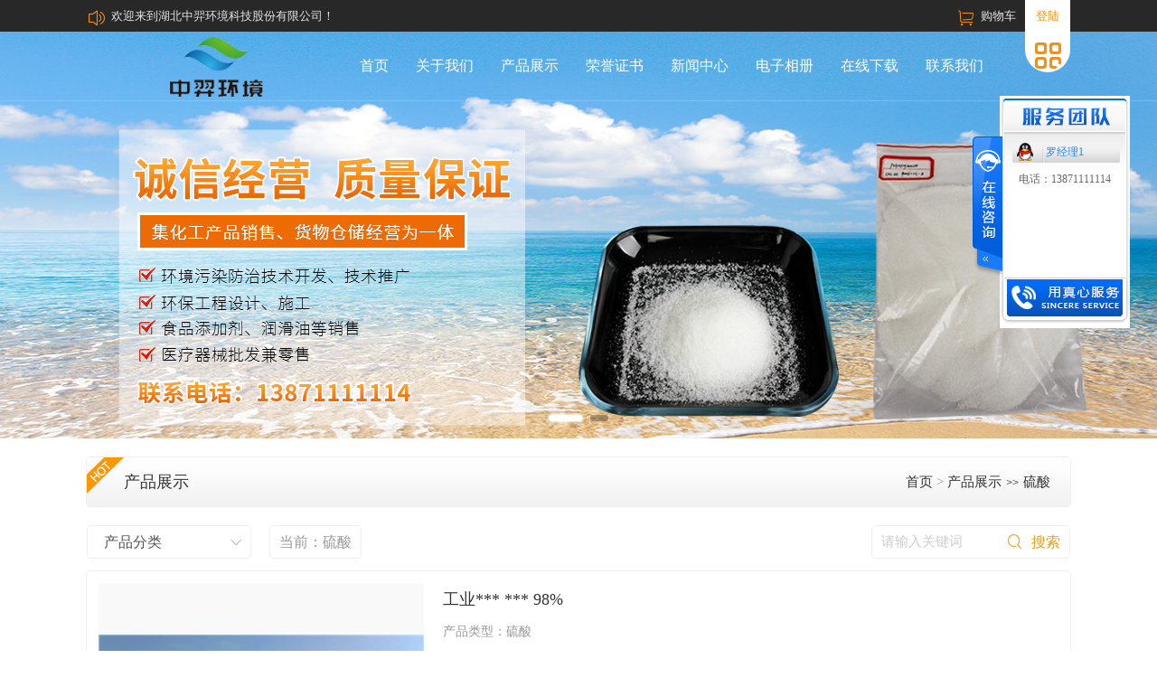

--- FILE ---
content_type: text/html; charset=utf-8
request_url: http://www.88188881.com/cn/product_detail-1134766-2844337-232013.html
body_size: 8176
content:

<!DOCTYPE html PUBLIC "-//W3C//DTD XHTML 1.0 Transitional//EN" "http://www.w3.org/TR/xhtml1/DTD/xhtml1-transitional.dtd">
<html xmlns="http://www.w3.org/1999/xhtml" >
<head>
    <meta http-equiv="Content-Type" content="text/html; charset=UTF-8">
    <meta http-equiv="x-ua-compatible" content="ie=edge">
    <meta name="viewport" content="width=device-width, initial-scale=1">
    <title>工业*** *** 98%-湖北中羿环境科技股份有限公司</title>
    <meta name="keywords" content="硫酸,工业浓硫酸 ,浓硫酸" />
    <meta name="description" content="种类	浓硫酸	H2SO4的含量≥	98%用途级别	工业级	产商	湖北中羿环境科技股份有限公司执行质量标...，联系电话：13871111114，联系人：梁会" />

    <link href="http://jscssimage.jz60.com/s5/cn/css/8/css.css" type="text/css" rel="stylesheet" /><link href="http://jscssimage.jz60.com/s5/cn/css/8/neicss.css" type="text/css" rel="stylesheet" /><script src="/OnlineService.aspx?UserInfo_ID=1134766&LanguageVersion=0" type="text/javascript" charset="UTF-8"></script>
<style>
.about .left .play img {
    height: -webkit-fill-available;
}
</style>
    
<link rel="stylesheet" type="text/css" href="http://jscssimage.jz60.com/s5/cn/css/8/normalize.css"/>
<link rel="stylesheet" type="text/css" href="http://jscssimage.jz60.com/s5/cn/css/8/colorbox.css"/>
<link rel="stylesheet" type="text/css" href="http://jscssimage.jz60.com/s5/cn/css/8/flickerplate.css"/>

<script type="text/javascript" src="http://jscssimage.jz60.com/s5/cn/javascript/jquery-v1.10.2.min.js"></script>
<script type="text/javascript" src="http://jscssimage.jz60.com/s5/cn/javascript/modernizr-custom-v2.7.1.min.js"></script>
<script type="text/javascript" src="http://jscssimage.jz60.com/s5/cn/javascript/jquery-finger-v0.1.0.min.js"></script>
<script type="text/javascript" src="http://jscssimage.jz60.com/s5/cn/javascript/index.js"></script>
<script type="text/javascript" src="http://jscssimage.jz60.com/s5/cn/javascript/jquery.imagezoom.min.js.js"></script>
<script type="text/javascript" src="http://jscssimage.jz60.com/s5/cn/javascript/flickerplate.min.js"></script>
<script type="text/javascript" src="http://jscssimage.jz60.com/s5/cn/javascript/Common.js"></script>
<script type="text/javascript" src="http://jscssimage.jz60.com/s5/cn/javascript/pro.js"></script>
<script type="text/javascript">
    $(document).ready(function() {
        $('.flicker-example').flicker();
    });
</script>

<!--[if IE 6]><div style="width:100%;height:1080px;position:fixed;z-index:10000;background:#fff;"><a href="https://browser.360.cn/ee/">您的浏览器版本过低，点击下载最新浏览器</a></div><![endif]-->
<!--[if IE 7]><div style="width:100%;height:1080px;position:fixed;z-index:10000;background:#fff;"><a href="https://browser.360.cn/ee/">您的浏览器版本过低，点击下载最新浏览器</a></div><![endif]-->
<!--[if IE 8]><div style="width:100%;height:1080px;position:fixed;z-index:10000;background:#fff;"><a href="https://browser.360.cn/ee/">您的浏览器版本过低，点击下载最新浏览器</a></div><![endif]-->
</head>
<body>
    <form name="form1" method="post" action="product_detail-1134766-2844337-232013.html" id="form1">
<div>
<input type="hidden" name="__VIEWSTATE" id="__VIEWSTATE" value="/wEPDwULLTExNzIzNDcwOTZkZC4fYxvsBDDjfKAjSq40quCzdgw5" />
</div>

<div>

	<input type="hidden" name="__VIEWSTATEGENERATOR" id="__VIEWSTATEGENERATOR" value="58B34B64" />
</div>
    <input type="hidden" id="LanguageVersionColor" name="LanguageVersionColor" value="8" /><input type="hidden" id="IssytcUrl" name="Issytc_Url" value="http://jscssimage.jz60.com/s5" />
<div style="display:none;"><input type="text"/></div>
<input type="hidden" id="UserInfo_ID" name="UserInfo_ID" value='1134766'/>
 <input type="hidden" id="LanguageVersion" name="LanguageVersion" value='0' />
<div id="Top1_pl_TOP">
	
<div class="head">
    <div class="head_c">
        <i class="iconfont icon-laba"></i>
        
                <a href='/cn/categorypage_detail-1134766-820640-4.html'
                    class="a1" title='欢迎来到湖北中羿环境科技股份有限公司！'>欢迎来到湖北中羿环境科技股份有限公司！</a>
            
        
        
        
        <div class="head_right">
            <a href="/cn/member/A/hyindex-1134766.html" class="aa" title="登陆">登陆</a>
            <a href="javascript:void" class="aaimg"><i class="iconfont2 icon-caidan"></i></a>
        </div>
        <div class="tancen">
            <div class="left">
                
<ul>
	<li id="index457683233"><a title="首页" href="/">首页</a></li><li id="singleclasspage1457683233"><a title="关于我们" href="/cn/singleclasspage-1134766-1.html">关于我们</a></li><li id="product457683233"><a title="产品展示" href="/cn/product-1134766.html">产品展示</a></li><li id="certificate457683233"><a title="荣誉证书" href="/cn/certificate-1134766.html">荣誉证书</a></li><li id="categorypage1457683233"><a title="新闻中心" href="/cn/categorypage-1134766-1.html">新闻中心</a></li><li id="photo457683233"><a title="电子相册" href="/cn/photo-1134766.html">电子相册</a></li><li id="down457683233"><a title="在线下载" href="/cn/down-1134766.html">在线下载</a></li><li id="singlepage2457683233"><a title="联系我们" href="/cn/singlepage-1134766-2.html">联系我们</a></li>
	
</ul>
            </div>
        </div>
        <a href="/cn/member/A/cart-1134766.html" class="a2" title="购物车">购物车</a>
        <i class="iconfont icon-gouwuche"></i>
    </div>
</div>
<div class="head_b"></div>
<div class="nav">
    <div class="navc">
        <div id="Top1_ctl01_pl_ViewSortClass2" corpsite_valueNum="299" sortclass1_valuenum="10002" data-type="2">
		
<div class="logo">
    <img title="Logo" src="http://file03.up71.com/File/CorpFrontInsertImage/2020/09/17/88188881_20200917111218.png" border="0" alt="Logo" title="Logo"/>
</div>
<div class="nav_li">
    <ul>
	    <li id="index457683233"><a title="首页" href="/">首页</a></li><li id="singleclasspage1457683233"><a title="关于我们" href="/cn/singleclasspage-1134766-1.html">关于我们</a></li><li id="product457683233"><a title="产品展示" href="/cn/product-1134766.html">产品展示</a></li><li id="certificate457683233"><a title="荣誉证书" href="/cn/certificate-1134766.html">荣誉证书</a></li><li id="categorypage1457683233"><a title="新闻中心" href="/cn/categorypage-1134766-1.html">新闻中心</a></li><li id="photo457683233"><a title="电子相册" href="/cn/photo-1134766.html">电子相册</a></li><li id="down457683233"><a title="在线下载" href="/cn/down-1134766.html">在线下载</a></li><li id="singlepage2457683233"><a title="联系我们" href="/cn/singlepage-1134766-2.html">联系我们</a></li>
    </ul>
</div>
	</div>
    </div>
</div><div class="flicker-example" data-block-text="false" style="height:450px">
<ul>
<li data-background="http://file03.up71.com/File/CorpFrontBanner/2020/09/21/88188881_20200921164821.jpg" title="" ></li><li data-background="http://file03.up71.com/File/CorpFrontBanner/2020/09/21/88188881_20200921164828.jpg" title="" ></li></ul></div>
<div class="flicker-example" data-block-text="false">
<ul>
<li data-background="http://file03.up71.com/File/CorpFrontBanner/2020/09/21/88188881F2_20200921165058.jpg" title="" ></li><li data-background="http://file03.up71.com/File/CorpFrontBanner/2020/09/21/88188881F2_20200921165103.jpg" title="" ></li></ul></div>
</div>
    <div id="pl_Main">
	
<div class="daohang" style="margin-bottom:1rem">
	<div class="hot"><img src="http://file03.up71.com/File/CorpFrontInsertImage/2020/09/17/8818888171_20200917103647.png" alt="热门(Hot)" title="热门(Hot)" border="0"  /></div>
	<p class="p">产品展示</p>
	<p class="pp2"><a href="/" title='首页'>首页</a>
	     > <a href='/cn/product-1134766.html' title="产品展示">产品展示</a><em>&gt;&gt;</em><a href='/cn/product-1134766-232013.html' title="硫酸">硫酸</a>
	</p>
</div>
<div class="cpbb clearfix">
	<div class="dv1">
		<p>产品分类</p>
		<i class="iconfonts4 icon-jiantou-copy-copy"></i>
	</div>
	<div class="dorp2">
		
<ul>
    
	        <li id="ctl00_Product_Left2_Rep1_ctl00_liPage" class="lis">
		        <a href="/cn/product-1134766-242966.html" title="高锰酸 钾">高锰酸 钾</a>
		        
	        </li>
        
	        <li id="ctl00_Product_Left2_Rep1_ctl01_liPage" class="lis">
		        <a href="/cn/product-1134766-242857.html" title="****">****</a>
		        
	        </li>
        
	        <li id="ctl00_Product_Left2_Rep1_ctl02_liPage" class="lis">
		        <a href="/cn/product-1134766-241979.html" title="双氧水">双氧水</a>
		        
	        </li>
        
	        <li id="ctl00_Product_Left2_Rep1_ctl03_liPage" class="lis">
		        <a href="/cn/product-1134766-241969.html" title="乙酸钠">乙酸钠</a>
		        
	        </li>
        
	        <li id="ctl00_Product_Left2_Rep1_ctl04_liPage" class="lis">
		        <a href="/cn/product-1134766-241312.html" title="盐酸">盐酸</a>
		        
	        </li>
        
	        <li id="ctl00_Product_Left2_Rep1_ctl05_liPage" class="lis">
		        <a href="/cn/product-1134766-232015.html" title="聚合氯化铝">聚合氯化铝</a>
		        
	        </li>
        
	        <li id="ctl00_Product_Left2_Rep1_ctl06_liPage" class="lis">
		        <a href="/cn/product-1134766-232014.html" title="PAM、聚丙烯酰胺">PAM、聚丙烯酰胺</a>
		        
	        </li>
        
	        <li id="ctl00_Product_Left2_Rep1_ctl07_liPage" class="lis">
		        <a href="/cn/product-1134766-232013.html" title="硫酸">硫酸</a>
		        
	        </li>
        
	        <li id="ctl00_Product_Left2_Rep1_ctl08_liPage" class="lis">
		        <a href="/cn/product-1134766-232012.html" title="硫酸亚铁">硫酸亚铁</a>
		        
	        </li>
        
	        <li id="ctl00_Product_Left2_Rep1_ctl09_liPage" class="lis">
		        <a href="/cn/product-1134766-232011.html" title="氯酸钠">氯酸钠</a>
		        
	        </li>
        
	        <li id="ctl00_Product_Left2_Rep1_ctl10_liPage" class="lis">
		        <a href="/cn/product-1134766-232010.html" title="片碱">片碱</a>
		        
	        </li>
        
	        <li id="ctl00_Product_Left2_Rep1_ctl11_liPage" class="lis">
		        <a href="/cn/product-1134766-232009.html" title="漂粉精/粉">漂粉精/粉</a>
		        
	        </li>
        
	        <li id="ctl00_Product_Left2_Rep1_ctl12_liPage" class="lis">
		        <a href="/cn/product-1134766-232008.html" title="氢氧化钙、氧化钙">氢氧化钙、氧化钙</a>
		        
	        </li>
        
	        <li id="ctl00_Product_Left2_Rep1_ctl13_liPage" class="lis">
		        <a href="/cn/product-1134766-232007.html" title="三氯化铁">三氯化铁</a>
		        
	        </li>
        
	        <li id="ctl00_Product_Left2_Rep1_ctl14_liPage" class="lis">
		        <a href="/cn/product-1134766-232006.html" title="食品级盐酸">食品级盐酸</a>
		        
	        </li>
        
	        <li id="ctl00_Product_Left2_Rep1_ctl15_liPage" class="lis">
		        <a href="/cn/product-1134766-232005.html" title="无水亚硫酸钠">无水亚硫酸钠</a>
		        
	        </li>
        
	        <li id="ctl00_Product_Left2_Rep1_ctl16_liPage" class="lis">
		        <a href="/cn/product-1134766-232004.html" title="液碱、氢氧化钠">液碱、氢氧化钠</a>
		        
	        </li>
        
	        <li id="ctl00_Product_Left2_Rep1_ctl17_liPage" class="lis">
		        <a href="/cn/product-1134766-231072.html" title="漂白粉">漂白粉</a>
		        
	        </li>
        
</ul>   
	</div>
</div>
<div class="cpboxs">
	<div class="cpselect clearfix">
		<div class="select">
			<p class="select1">产品分类</p>
			<div class="slbox clearfix">
				
<ul>
    
	        <li id="ctl00_Product_Left1_Rep1_ctl00_liPage" class="li">
		        <a href="/cn/product-1134766-242966.html" title="高锰酸 钾">高锰酸 钾</a>
		        
	        </li>
        
	        <li id="ctl00_Product_Left1_Rep1_ctl01_liPage" class="li">
		        <a href="/cn/product-1134766-242857.html" title="****">****</a>
		        
	        </li>
        
	        <li id="ctl00_Product_Left1_Rep1_ctl02_liPage" class="li">
		        <a href="/cn/product-1134766-241979.html" title="双氧水">双氧水</a>
		        
	        </li>
        
	        <li id="ctl00_Product_Left1_Rep1_ctl03_liPage" class="li">
		        <a href="/cn/product-1134766-241969.html" title="乙酸钠">乙酸钠</a>
		        
	        </li>
        
	        <li id="ctl00_Product_Left1_Rep1_ctl04_liPage" class="li">
		        <a href="/cn/product-1134766-241312.html" title="盐酸">盐酸</a>
		        
	        </li>
        
	        <li id="ctl00_Product_Left1_Rep1_ctl05_liPage" class="li">
		        <a href="/cn/product-1134766-232015.html" title="聚合氯化铝">聚合氯化铝</a>
		        
	        </li>
        
	        <li id="ctl00_Product_Left1_Rep1_ctl06_liPage" class="li">
		        <a href="/cn/product-1134766-232014.html" title="PAM、聚丙烯酰胺">PAM、聚丙烯酰胺</a>
		        
	        </li>
        
	        <li id="ctl00_Product_Left1_Rep1_ctl07_liPage" class="li">
		        <a href="/cn/product-1134766-232013.html" title="硫酸">硫酸</a>
		        
	        </li>
        
	        <li id="ctl00_Product_Left1_Rep1_ctl08_liPage" class="li">
		        <a href="/cn/product-1134766-232012.html" title="硫酸亚铁">硫酸亚铁</a>
		        
	        </li>
        
	        <li id="ctl00_Product_Left1_Rep1_ctl09_liPage" class="li">
		        <a href="/cn/product-1134766-232011.html" title="氯酸钠">氯酸钠</a>
		        
	        </li>
        
	        <li id="ctl00_Product_Left1_Rep1_ctl10_liPage" class="li">
		        <a href="/cn/product-1134766-232010.html" title="片碱">片碱</a>
		        
	        </li>
        
	        <li id="ctl00_Product_Left1_Rep1_ctl11_liPage" class="li">
		        <a href="/cn/product-1134766-232009.html" title="漂粉精/粉">漂粉精/粉</a>
		        
	        </li>
        
	        <li id="ctl00_Product_Left1_Rep1_ctl12_liPage" class="li">
		        <a href="/cn/product-1134766-232008.html" title="氢氧化钙、氧化钙">氢氧化钙、氧化钙</a>
		        
	        </li>
        
	        <li id="ctl00_Product_Left1_Rep1_ctl13_liPage" class="li">
		        <a href="/cn/product-1134766-232007.html" title="三氯化铁">三氯化铁</a>
		        
	        </li>
        
	        <li id="ctl00_Product_Left1_Rep1_ctl14_liPage" class="li">
		        <a href="/cn/product-1134766-232006.html" title="食品级盐酸">食品级盐酸</a>
		        
	        </li>
        
	        <li id="ctl00_Product_Left1_Rep1_ctl15_liPage" class="li">
		        <a href="/cn/product-1134766-232005.html" title="无水亚硫酸钠">无水亚硫酸钠</a>
		        
	        </li>
        
	        <li id="ctl00_Product_Left1_Rep1_ctl16_liPage" class="li">
		        <a href="/cn/product-1134766-232004.html" title="液碱、氢氧化钠">液碱、氢氧化钠</a>
		        
	        </li>
        
	        <li id="ctl00_Product_Left1_Rep1_ctl17_liPage" class="li">
		        <a href="/cn/product-1134766-231072.html" title="漂白粉">漂白粉</a>
		        
	        </li>
        
</ul>   
			</div>
		</div>
		<div class="dangqian">
			当前：<span>硫酸</span>
		</div>
		
<div class="sousuos">
	
	<input class="inputs" type="text" name="keyword1" id="keyword1" onfocus="this.value=&quot;&quot;" onblur="if(this.value==&quot;&quot; || this.value==null) this.value=&quot;请输入关键词&quot;" value='请输入关键词' onkeydown="return SubmitKeyClickCpSearch(event)"/>
	<i class="iconfonts2 icon-sousuo"></i>
	<input type="button" value="搜索" class="sobtn" onclick="return searchForm()">
</div>
	</div>
</div>
<div class="cpboxs2"></div>
<div class="chanpin">
	<div class="box1">
		<div class="box">
			<div class="tb-booth tb-pic tb-s310">
				<a href="http://file03.up71.com/File/CorpProductImages/2022/12/17/0_88188881_20221217120948.png" title="工业*** *** 98%"><img alt="工业*** *** 98%" src="http://file03.up71.com/File/CorpProductImages/2022/12/17/3_88188881_20221217120948.png" border="0" /></a>
			</div>
		</div>
		<div class="box22">
			<img alt="工业*** *** 98%" src="http://file03.up71.com/File/CorpProductImages/2022/12/17/3_88188881_20221217120948.png" border="0" />
		</div>
		<div class="boxfont">
			<p class="p1">工业*** *** 98%</p>
			<div class="p2">
				<span class="font1">产品类型：硫酸</span>
				
			</div>
			<p id="ctl00_LiDescription" class="p3">
				种类	浓硫酸	H2SO4的含量≥	98%<br/>用途级别	工业级	产商	湖北中羿环境科技股份有限公司<br/>执行质量标准	GB/T534-02	颜色/外观	无色透明<br/>质量等级	优等品	<br/><br/>
			</p>
			<a class="pbtn" href="/cn/member/A/cart-1134766-2844337.html">在线购买</a>
		</div>
		<div class="box_right">
			<div class="p1">
				<p>相关产品</p>
				<span id="huan">换一换</span>
				<i class="iconfonts5 icon-huanyihuan"></i>
			</div>
			<div class="pboxs">
				<ul>
					
					        <li>
					            <a class="ca" title='湖北好的硫酸厂家卖多少钱' href="/cn/product_detail-1134766-2910936-232013.html">
						        湖北好的硫酸厂家卖多少钱</a>
						        <a title='湖北好的硫酸厂家卖多少钱' href="/cn/product_detail-1134766-2910936-232013.html">
						        <img src="http://file03.up71.com/File/CorpProductImages/2023/07/28/2_88188881_20230728152421.jpg" border="0" alt="湖北好的硫酸厂家卖多少钱"/></a>
					        </li>
					    
					        <li>
					            <a class="ca" title='工业*** *** 98%' href="/cn/product_detail-1134766-2844337-232013.html">
						        工业*** *** 98%</a>
						        <a title='工业*** *** 98%' href="/cn/product_detail-1134766-2844337-232013.html">
						        <img src="http://file03.up71.com/File/CorpProductImages/2022/12/17/2_88188881_20221217120948.png" border="0" alt="工业*** *** 98%"/></a>
					        </li>
					    
					        <li>
					            <a class="ca" title='湖北省硫酸供应商 湖北硫酸' href="/cn/product_detail-1134766-2818498-232013.html">
						        湖北省硫酸供应商 湖北硫酸</a>
						        <a title='湖北省硫酸供应商 湖北硫酸' href="/cn/product_detail-1134766-2818498-232013.html">
						        <img src="http://file03.up71.com/File/CorpProductImages/2022/09/23/2_88188881_20220923103358.jpg" border="0" alt="湖北省硫酸供应商 湖北硫酸"/></a>
					        </li>
					    
				</ul>
			</div>
			<a href="/cn/product-1134766-232013.html" class="mores" title="查看更多" >查看更多</a>
		</div>
	</div>
	<div class="slss">
		<ul>
			<li>
				<a href="javascript:void" class="cp cpdq">产品简介</a>
			</li>
		</ul>
	</div>
	<div class="cp_tas">
		<table>
	<tbody>
		<tr>
			<td>种类</td>
			<td>浓硫酸</td>
			<td>H2SO4的含量≥</td>
			<td>98%</td>
		</tr>
		<tr>
			<td>用途级别</td>
			<td>工业级</td>
			<td>产商</td>
			<td>湖北中羿环境科技股份有限公司</td>
		</tr>
		<tr>
			<td>执行质量标准</td>
			<td>GB/T534-02</td>
			<td>颜色/外观</td>
			<td>无色透明</td>
		</tr>
		<tr>
			<td>质量等级</td>
			<td>优等品</td>
			<td> </td>
			<td> </td>
		</tr>
	</tbody>
</table>

<p>本公司是一家专业生产硫酸的化工企业，自建一条年产6万吨硫酸生产线，主要生产98%浓硫酸，热诚欢迎各界朋友来函来电洽谈和咨询！</p>

<p><br />
中文名称：硫酸</p>

<p>化学式：h2so4 　　</p>

<p>分子相对质量： 98.08 　　</p>

<p>成分/组成信息:硫酸 98.0％（浓）<70% (稀) 　　</p>

<p>密度：98%的浓硫酸 1.84g/ml 　　</p>

<p>中心原子杂化方式:sp3 　　</p>

<p>pka1: -3.00pka2：1.99</p>

<p>用途：硫酸是重要的基础化工原料之一，是化学工业中重要的产品，主要用于制造无机化学肥料，其次作为基础化工原料用于有色金属的冶炼、石油精炼和石油化工、纺织印染、无机盐工业、某些无机酸和有机酸、橡胶工业、油漆工业以及国防、农药医药、制革、炼焦等工业部门，此外还用于钢铁酸洗。</p>

	</div>
	
</div>
</div>
    <div id="Bottom1_pl_Bottom">
	
<div class="bottom_icon">
	<div class="bottom_iconc">
		<ul>
			<li>
				<img src="http://file03.up71.com/File/CorpPageImages/2020/09/17/0_88188881_0_17_20200917103644.png" border="0" alt="100%优质产品"/>
				<p class="p1">100%优质产品</p>
				<p class="p2">我们保证产品质量，请放心购买</p>
			</li>
			<li>
				<img src="http://file03.up71.com/File/CorpPageImages/2020/09/17/0_88188881_0_19_20200917103644.png" border="0" alt="发货速度快"/>
				<p class="p1">发货速度快</p>
				<p class="p2">保障货物完全的同时快速</p>
			</li>
			<li>
				<img src="http://file03.up71.com/File/CorpPageImages/2020/09/17/0_88188881_20200917160313.png" border="0" alt="技术创新"/>
				<p class="p1">技术创新</p>
				<p class="p2">不断创新的技术</p>
			</li>
			<li>
				<img src="http://file03.up71.com/File/CorpPageImages/2020/09/17/0_88188881_0_23_20200917103644.png" border="0" alt="售后服务到位"/>
				<p class="p1">售后服务到位</p>
				<p class="p2">售后团队为您保驾护航</p>
			</li>
		</ul>
	</div>
</div>
<div class="bottom_box">
	<div class="bottom_c">
		<div class="left">
		    
<script src="http://jscssimage.jz60.com/s5/cn/javascript/progbk/plgn.js" type="text/javascript"></script>
<input id="userinfo_idpro" type="hidden" value="1134766"> 
<div class="pbox">
	<i class="iconfont4 icon-liuyanpinglun"></i><p class="p">留言板</p>
</div>
<div class="pinput clearfix">
	<input type="text" class="input1" name="ntName" id="ntName" placeholder="姓名*"/>
	<input type="text" class="input3" name="ntxtTel" id="ntxtTel" placeholder="联系电话*">
	<textarea class="input5" placeholder="请在此留下您的意见或建议*"  name="Content" id="Content" cols="45" rows="5"></textarea>
	<div style=" margin-top:3%;">
	    <input type="text" class="input6" placeholder="验证码*" id="CheckCode" name="CheckCode">
	    <img src="/cn/checkCode.aspx" id="code" style="cursor: pointer;margin-left: 5px;top: 6px;" onclick="getImagepro3()" alt="看不清楚？点击换张图片" title="看不清楚？点击换张图片" />
	    <input class="as" value="提交留言>" title="提交留言>" onclick="click_progbk();" type="button"  style="cursor: pointer;" />
	</div>
</div>
		</div>
		<div class="right">
			<div class="ewm">
				<img src="http://file03.up71.com/File/CorpPageImages/2020/09/17/0_88188881_20200917160514.jpg" border="0" alt="二维码"/>
			</div>
			<div class="pp">
				<p class="p1">
	客服工作时间（9:00~18:00）</p>
<p class="p2">
	13871111114</p>
<p class="p3">
	扫码进入公众号&gt;</p>
			</div>
		</div>
	</div>
	<div class="bottom_b">
		<div class="bottom_bc">
			<div class="p1">
                <p>
	CopyRight &copy; 2020 88188881.com All Rights Reserved. 湖北中羿环境科技股份有限公司</p>
                网站ICP备案号：<a  rel="nofollow" href="https://beian.miit.gov.cn/" target="_blank">鄂ICP备2022010807号</a>
			</div>
			<div class="p2">
	技术支持：<a href="http://www.jz60.com" rel="nofollow" target="_brank" title="牵牛建站">牵牛建站</a> | <a href="http://www.zk71.com/" rel="nofollow" target="_brank" title="中科商务网">中科商务网</a><a id="jszz_a" style="display:none;">&nbsp;</a>
<script>
(function(){
    var bp = document.createElement('script');
    var curProtocol = window.location.protocol.split(':')[0];
    if (curProtocol === 'https') {
        bp.src = 'https://zz.bdstatic.com/linksubmit/push.js';        
    }
    else {
        bp.src = 'http://push.zhanzhang.baidu.com/push.js';
    }
    var s = document.getElementsByTagName("script")[0];
    s.parentNode.insertBefore(bp, s);
})();

(function(){
var src = "https://s.ssl.qhres2.com/ssl/ab77b6ea7f3fbf79.js";
document.write('<script src="' + src + '" id="sozz"><\/script>');
})();
</script>&nbsp;|&nbsp;<a rel="nofollow" href='http://login.jz60.com/?userinfo_id=1134766' title="网站管理"  target='_brank'>网站管理</a></div>
            <ul class="duoduan">
               <li>
                  <img src="http://jscssimage.jz60.com/s5/cn/images/yyy_dn.png" alt="" />
                  <p><img src="http://file03.up71.com/File/CorpPageImages/2020/09/17/0_88188881_20200917160713.jpg" border="0" alt="此站支持多端浏览"/>此站支持多端浏览</p>
               </li>
            </ul>				
		</div>
	</div>
</div>
<link href="http://jscssimage.jz60.com/s5/cn/css/extend.css" rel="stylesheet" type="text/css" />
</div>
    </form>
</body>
</html>


--- FILE ---
content_type: text/html; charset=utf-8
request_url: http://www.88188881.com/OnlineService.aspx?UserInfo_ID=1134766&LanguageVersion=0
body_size: 961
content:
document.write('<div id="zkeDivMove" style="left:0px;top:0px;width:141px;height:auto;position:absolute;z-index:9999;visibility: visible;"><script language="javascript" src="http://service.jz60.com/javascript/jqueryMove.js"></script><script language="javascript">var domain="zke360.com";var DevelopmentQQ="457683233";var LeftWidth_zke=30;var TopWidth_zke=110;var IsLeftOrRight="Right";var IsTopOrBottom="Top";var downSpeed=500;</script><div id="zkeOnlineService" style="position:absolute;z-index:9999;top:0px;"><div style="position:relative;z-index:9999;top:0px;"><link href="http://service.jz60.com/css/6/cn/style.css" rel="stylesheet" type="text/css" /><script language="javascript" src="http://service.jz60.com/javascript/jquery.min.js"></script><script language="javascript" src="http://service.jz60.com/javascript/tanchu.js"></script><div id="online_qq_layer" style=""  ><div id="online_qq_tab"><div class="online_icon"><a title="" id="floatShow" style="display:none;" href="javascript:void(0);">&nbsp;</a><a title="" id="floatHide" style="display:block;" href="javascript:void(0);">&nbsp;</a></div></div><div id="onlineService" style="display:block;border: 0;"><div class="online_windows overz"><div class="online_w_top"></div><div class="online_w_c overz"><div class="online_bar expand" id="onlineSort1"><div class="tt"></div><div class="online_content overz" id="onlineType1"><ul class="overz"><li><img src="http://service.jz60.com/images2/6/cn/qqonline.png" hspace="2" border="0" align="absmiddle"  style="top:0px;left:12px;" /><a href="tencent://message/?uin=9402521622&amp;Site=客服&amp;Menu=yes" class="qq_icon" title="QQ:9402521622"><span>罗经理1</span></a><div class="clear"></div></li><li><a>电话：13871111114</a></li></ul></div></div></div><div class="online_w_bottom"></div></div></div></div></div></div></div>');

--- FILE ---
content_type: text/css
request_url: http://jscssimage.jz60.com/s5/cn/css/8/css.css
body_size: 18066
content:
html{font-size: 62.5%; font-size:75%\9; color: #222;}
*{margin:0;padding: 0;font-family:Microsoft Yahei;}
::selection{background-color: #b3d4fc; text-shadow: none;}
ul{margin: 0; padding: 0;}
a{color:#333;text-decoration: none}
li{list-style: none;}
body{background: #fff;}


em {
    color: #535353;
    font: 12px/1.75 "宋体",arial,sans-serif;
    padding: 0px 5px;
}

/* ========== 工具样式 ========== */
.center-block{display: block; margin-right: auto; margin-left: auto;}
.pull-right{float: right !important;}
.pull-left{float: left !important;}
.text-right{text-align: right !important;}
.text-left{text-align: left !important;}
.text-center{text-align: center !important;}
.hide{display: none !important;}
.show{display: block !important;}
.invisible{visibility: hidden;}
.text-hide{font: 0/0 a; color: transparent; text-shadow: none; background-color: transparent; border: 0;}
.clearfix:before,
.clearfix:after{content: " "; display: table;}
.clearfix:after{clear: both;}
.head{width:100%; height:3.5rem; background: #282828; position: absolute; z-index: 1000;}
.head_b{width:100%; height:3.5rem;}
.head .head_c{width:85%; margin:0 auto; height:3.5rem;}
.head .head_c .a1{display: block; float:left; font-size:1.3rem; font-size:1.2rem\9; color:#E3E3E3; line-height: 3.5rem; line-height: 3.4rem\9; height:3.5rem; margin-left:0.5rem; width: 30rem; overflow: hidden; white-space: nowrap;text-overflow: ellipsis;}
@media only screen and (max-width: 40em){.head .head_c .a1{width: 12rem;}}
.head .head_c .a2{display: block; float:right; font-size:1.3rem; font-size:1.2rem\9; color:#E3E3E3; line-height: 3.5rem; line-height: 3.4rem\9; margin-left:0.5rem; overflow: hidden; white-space: nowrap;text-overflow: ellipsis; margin-right: 1rem;}
.head .head_c .a2:active{background: #555;}
.head .head_c .hcleft{float:left;}
.head .head_c .head_right{width:5rem; height:8rem; background: #fff; float:right; border-radius: 0px 0px 20rem 20rem; position: relative; z-index:5000;}
@media only screen and (max-width: 40em){.head .head_c .head_right{width: 5rem; height: 9rem;}}
.head .head_c .head_right .aa{display: block; width:5rem; height:3.5rem; line-height: 3.5rem; font-size:1.3rem; color:#FD8E00; text-align: center;}
.head .head_c .head_right .aaimg{display: block; width:5rem; text-align: center; margin:0.7rem 0; position: absolute; z-index: 2000;}
/*弹层*/
.tancen{width:100%; background: url(../../images/8/flw.png); overflow: hidden; left:0; top:0; position: fixed; z-index: 1000; display: none;}
.tancen .left{width:20rem; height:100%; background: #fff; float:left;}
.tancen .left ul li{width:100%; height:5rem; border-bottom:1px solid #eee; text-align: center;}
.tancen .left ul li a{display: block; text-align: center; color:#555; font-size:18px; line-height: 5rem;}
.tancen .left ul li a:active{background: #FD8E00; color:#fff; border-bottom:1px solid #FD8E00;}
/*弹层*/
/*顶部图标*/
@font-face{font-family: "iconfont"; src: url('iconfont.eot?t=1532312943024'); /* IE9*/ src: url('iconfont.eot?t=1532312943024#iefix') format('embedded-opentype'), /* IE6-IE8 */ url('[data-uri]') format('woff'), url('iconfont.ttf?t=1532312943024') format('truetype'), /* chrome, firefox, opera, Safari, Android, iOS 4.2+*/ url('iconfont.svg?t=1532312943024#iconfont') format('svg'); /* iOS 4.1- */}
.iconfont{font-family:"iconfont" !important; font-size:22px; font-style:normal; -webkit-font-smoothing: antialiased; -moz-osx-font-smoothing: grayscale;}
.icon-laba:before{content: "\f01f4";color:#FD8E00;position: relative;top:0.75rem;float:left;}
@font-face{font-family: "iconfont"; src: url('iconfont.eot?t=1532314982514'); /* IE9*/ src: url('iconfont.eot?t=1532314982514#iefix') format('embedded-opentype'), /* IE6-IE8 */ url('[data-uri]') format('woff'), url('iconfont.ttf?t=1532314982514') format('truetype'), /* chrome, firefox, opera, Safari, Android, iOS 4.2+*/ url('iconfont.svg?t=1532314982514#iconfont') format('svg'); /* iOS 4.1- */}
.iconfont2{font-family:"iconfont" !important; font-size:36px; font-style:normal; -webkit-font-smoothing: antialiased; -moz-osx-font-smoothing: grayscale;}
.icon-caidan:before{content: "\e648"; color:#FD8E00;}
@font-face{font-family: "iconfont"; src: url('iconfont.eot?t=1532315250899'); /* IE9*/ src: url('iconfont.eot?t=1532315250899#iefix') format('embedded-opentype'), /* IE6-IE8 */ url('[data-uri]') format('woff'), url('iconfont.ttf?t=1532315250899') format('truetype'), /* chrome, firefox, opera, Safari, Android, iOS 4.2+*/ url('iconfont.svg?t=1532315250899#iconfont') format('svg'); /* iOS 4.1- */}
.icon-gouwuche:before{content: "\e70b"; color:#FD8E00;position: relative;top:0.75rem;float:right;}
.nav{width:100%; height:77px; background: url(../../images/8/nav_line.png) bottom repeat-x; position: absolute; z-index: 500;}
@media only screen and (max-width: 40em){.nav{height: 66px;}}
.nav .navc{width:85%; margin:0 auto; height:77px;}
@media only screen and (max-width: 40em){.nav .navc{height: 66px;}}
.nav .navc .logo{float:left;}
.nav .navc .logo img{ width:100%;}
@media only screen and (max-width: 40em){.nav .navc .logo img{transform: scale(0.7,0.7);} .nav .navc .logo{position: relative; left:-18%; top:-5%;}}
.nav .navc .nav_li{float:left; height:77px;}
@media only screen and (max-width: 64em){.nav .navc .nav_li{display: none}}
.nav .navc .nav_li ul li{padding:0 1.5rem; float:left; height:77px; cursor:pointer;}
.nav .navc .nav_li ul li:active{box-shadow:0px 0px 5px #131313 inset;}
.nav .navc .nav_li ul li a{display: block; color:#fff; font-size:1.6rem; font-size:1.3rem\9; line-height: 76px;}
.nav .navc .nav_li ul li:hover{background: url(../../images/8/flw.png); border-bottom:3px solid #fff;}
.nav .navc .nav_li ul li:hover a{color:#FD8E00;}
/*下列热门产品*/
.daohang{width:85%; height:54px; border:1px solid #eee; margin: 2rem auto 2rem auto; background: url(../../images/8/line_bg.png) repeat-x; border-radius: 0.5rem;}
.daohang .hot{float:left; width:41px; height:40px;}
.daohang .p{float:left; line-height: 54px; font-size:18px; color:#333;}
.daohang .amore{display: block; float:right; font-size:14px; color:#fff; height:36px; background: url(../../images/8/btn_bg.png) repeat-x; margin-right:1rem; margin-top: 0.8rem; border-radius: 0.5rem; line-height: 36px; padding:0 2rem; box-shadow:0px 0px 5px #ed9b1a inset;}
.daohang .amore:active{box-shadow:5px 5px 5px #ed9b1a inset;}
.daohang .pp2{color:#999999; font-size:15px; float:right; line-height: 54px; margin-right:2%;}

.daohang .pp2 a:hover{color: #FB9700;transition: 0.5s;}

.cpbox{width:87%; margin:0 auto;}
.cpbox ul li{float:left; width: 23%; height: 35.5rem; background: #fff; border-radius: 0.5rem; box-shadow: 0px 0px 5px #e0e0e0; margin: 1% 1% 1% 1%; overflow: hidden;}
@media only screen and (max-width: 64em){.cpbox ul li{width: 48%; height: 35.5rem;}}
@media only screen and (max-width: 48em){.cpbox ul li{width: 48%; height: 29rem;}}
@media only screen and (max-width: 40em){.cpbox ul li{width: 98%; height: 40%; margin: 2% 1% 2% 1%;}}
.cpbox .imgbox{width: 96%; height: 69%; margin: 2%; float:left; overflow: hidden; text-align:center;
display: table-cell;
vertical-align: middle;}
.cpbox .imgbox a{
	display: block;
vertical-align: middle;
text-align: center;
}
.cpbox .imgbox img{    vertical-align: middle;
    max-height: 100%;
    max-width: 100%; }

@media only screen and (max-width: 64em){.cpbox .imgbox{width: 96%; height: 76%;}}
@media only screen and (max-width: 48em){.cpbox .imgbox{width: 96%; height: 73%;}}
@media only screen and (max-width: 48em){.cpbox .imgbox{width: 96%; height: 73%;}}
.cpbox ul li .pp{font-size:17px; color:#555; width:96%; margin:2% 3% 2% 3%; line-height: 3rem; overflow: hidden; white-space: nowrap;text-overflow: ellipsis; float:left;}
@media only screen and (max-width: 64em){.cpbox ul li .pp{margin: 1% 3% 2% 3%; width: 94%;}}
.cpbox ul li{position: relative; top:0px; transition: 0.5s;}
.cpbox ul li .imgbox img{transform: scale(1,1); transition: 0.5s;}
.cpbox ul li:hover .imgbox img{transition: 0.5s; transform:scale(1.1,1.1);}
.cpbox ul li:hover{transition: 0.5s; top:-5px;}
.cpbox ul li .pp2{float:left; font-size:13px; color:#999; margin:0 0 0 3%;}
.cpbox .right{width:7rem; height:36px; float:right; background: url(../../images/8/btn_bg.png) repeat-x; border-radius: 1rem 0 0 0; box-shadow:0px 0px 5px #ed9b1a inset;}
@media only screen and (max-width: 40em){.cpbox .right{display: none;} .cpbox ul li .pp{text-align: center; margin-top:0;} .cpbox ul li .pp2{width: 94%; text-align: center; margin: 0% 3% 4% 3%;}}
.cpbox .right:active{box-shadow:5px 5px 5px #ed9b1a inset;}
.cpbox .right a{display: block; text-align: center; line-height: 36px; color:#fff; font-size:14px; font-weight:bold;}
.about{width:85%; margin:1rem auto;}
.about .left{width: 49%; height:29rem; float:left; border-radius: 0.5rem; box-shadow: 0px 0px 5px #e0e0e0;}
@media only screen and (max-width:                                                                 64em){.about .left{width: 49%; height: 21.5rem;}}
@media only screen and (max-width: 48em){.about .left{width: 100%; height: 32.5rem;}}
@media only screen and (max-width: 40em){.about .left{width: 100%; height: auto; padding-bottom:0.9rem;}}
.about .left .play{width:96%; margin:2% 2% 0 2%; height:29rem; background: #e0e0e0; overflow: hidden; border-radius:0.5rem;}
/*视频弹层*/
.shipin{width: 100%; height:100%; background: url(../../images/8/flw.png); overflow: hidden; left: 0;right:0px; top: 0; bottom:0px; position: fixed; z-index: 1000;}
.shipin .box{width:80%; margin:0 auto; height:73%; position: absolute; border-radius: 0.5rem; overflow: hidden; left:50%;transform:translateX(-50%);}
.shipin .box embed{}
@media only screen and (max-width: 64em){.about .left .play{height: 20rem;}}
@media only screen and (max-width: 48em){.about .left .play{height: 30rem;}}
@media only screen and (max-width: 40em){.about .left .play{height: auto;}}
.about .left .play .flw{width:100%; height:100%; position: relative; z-index: 500; background: url(../../images/8/flw.png);}
.about .left .play img{position: relative; z-index: 400; cursor:pointer;width:100%;   }
.about .right{width: 49%; height:28rem; float:right; border-radius: 0.5rem; box-shadow: 0px 0px 5px #e0e0e0;}
@media only screen and (max-width: 64em){.about .right{width: 49%; height: 21.5rem;}}
@media only screen and (max-width: 48em){.about .right{width: 100%; height: 21.5rem; margin-top: 1rem;}}
.about .right .p{height:20%; border-bottom:1px solid #f2f2f2; text-align: center; line-height: 5.5rem; font-size:18px;}
@media only screen and (max-width: 64em){.about .right .p{line-height: 4.4rem;}}
.about .right .line{margin:0 auto; height:0.5rem; width:2rem; background: #FD9700; border-radius: 0.5rem; margin-top: -4px;}
.about .right .line_text{margin:4% 4% 0 4%; overflow: hidden; font-size:15px; color:#555; line-height: 2.5rem;}
@media only screen and (max-width: 64em){.about .right .line_text{height:10rem;}}
.about .right .about_btn{width:20%; margin:0 auto; height:3rem; background: url(../../images/8/btn_bg2.png) repeat-x; box-shadow:0px 0px 5px #ed9b1a inset; border-radius: 0.5rem;}
@media only screen and (max-width:40em){.about .right .about_btn{width: 30%;}}
@media only screen and (max-width: 64em){.about .right .about_btn{margin-top: 1rem;}}
.about .right .about_btn:active{box-shadow:5px 5px 5px #ed9b1a inset;}
.about .right .about_btn a{display: block; font-size:15px; color:#fff; text-align: center; line-height: 3rem;}
/*荣誉资质*/
.rongyu{width: 87%; margin: 1rem auto;}
.rongyu ul li{width: 23%; height:23rem; box-shadow: 0px 0px 5px #e0e0e0; margin:0 1%; border-radius: 0.5rem; float:left; transition: 0.5s; position: relative; top:0px;}
@media only screen and (max-width: 64em){.rongyu ul li{width: 23%; height: 17rem;}}
@media only screen and (max-width: 40em){.rongyu ul li{width: 48%; height: 12rem; margin-bottom: 1rem;}}
.rongyu ul li img{transition: 0.5s; transform: scale(1,1);}
.rongyu ul li:hover{transition: 0.5s; top:-5px;}
.rongyu ul li:hover img{transition: 0.5s; transform: scale(1.1,1.1);}
.rongyu ul li .s{width: 96%; height: 96%; background: #f5f5f5; margin: 2%; float: left; overflow:hidden;display: table;
vertical-align: middle;
text-align: center;}
.rongyu ul li .s a{
	display: block;
display: table-cell;
vertical-align: middle;
text-align: center;

}
.rongyu ul li .s img{vertical-align: middle;
max-height: 100%;
max-width: 100%;}
/*新闻中心*/
.news{width:85%; margin:0 auto;}
.news .left{width:75%; height: 24.5rem; border-radius: 0.5rem; box-shadow: 0px 0px 5px #e0e0e0; float:left; overflow: hidden;}
@media only screen and (max-width: 64em){.news .left{width: 100%;}}
.news .left .left1{width:24rem; height:23rem; float:left; border-radius:0.5rem; overflow: hidden; margin:1%;}
.news .left .left1 img{
	width:100%;
}
@media only screen and (max-width: 40em){.news .left .left1{display: none;}}
.news .left .left1 .fls{width:24rem; height:23rem; position: absolute; z-index: 100; background: url(../../images/8/new_flw.png) repeat-x; border-radius: 0px 0px 0.5rem 0.5rem;}
.news .left .left1 .fls a{display: block; color:#Fff; font-size:16px; text-align: center; margin: 20rem auto 0 auto;width: 90%;overflow: hidden;white-space: nowrap;text-overflow: ellipsis;}
.news .left .left2{float:left; overflow: hidden; padding:1% 0; width: 62%;}
@media only screen and (max-width: 64em){.news .left .left2{width: 60%;}}
@media only screen and (max-width: 48em){.news .left .left2{width: 29rem;}}
@media only screen and (max-width: 40em){.news .left .left2{width:44rem;}}
.news .left .left2 ul li{font-size:15px; color:#555; float:left; line-height: 3.3rem; width: 96%; margin-left: 1rem;}
@media only screen and (max-width: 64em){.news .left .left2 ul li{width: 45rem;}}
@media only screen and (max-width: 40em){.news .left .left2 ul li{width: 43rem;}}
.news .left .left2 ul li a{display: block; width:60%; overflow: hidden; white-space: nowrap;text-overflow: ellipsis; float:left;}
@media only screen and (max-width: 40em){.news .left .left2 ul li a{display: block; width: 64%;}}
.news .left .left2 ul li a:hover{color:#fd9700;}
.news .left .left2 ul li p{float:right; font-size:14px; color:#999;}
.news .changjian{float:right; width: 23%; height: 24.5rem; border-radius: 0.5rem; box-shadow: 0px 0px 5px #e0e0e0;}
@media only screen and (max-width: 64em){.news .changjian{float:left; width:100%; height:auto; margin-top: 3%;}}
.news .changjian .t1{width:100%; height:4.5rem;}
.news .changjian .t1 p{float:left; font-size:17px; color:#333; margin:6% 0px 2% 6%;}
@media only screen and (max-width: 64em){.news .changjian .t1 p{margin: 3% 0px 2% 3%;}}
.news .changjian .t1 a{float:right; color:#F79900; font-size:12px; margin: 8% 5% 0px 6%;}
@media only screen and (max-width: 64em){.news .changjian .t1 a{font-size: 14px; margin: 3% 5% 0px 6%;}}
.news .changjian .t2{margin:0 6% 1% 6%; background: #F9F9F9; width: 81%; padding:3% 4% 0 4%; overflow: hidden;}
/*.news .changjian .t2+.t2{margin:6%;}*/
@media only screen and (max-width: 64em){.news .changjian .t2{margin: 0 3% 0% 3%; background: #F9F9F9; width: 86%;} .news .changjian .t2+.t2{margin: 3%;}}
@font-face{font-family: "iconfont"; src: url('iconfont.eot?t=1532393960143'); /* IE9*/ src: url('iconfont.eot?t=1532393960143#iefix') format('embedded-opentype'), /* IE6-IE8 */ url('[data-uri]') format('woff'), url('iconfont.ttf?t=1532393960143') format('truetype'), /* chrome, firefox, opera, Safari, Android, iOS 4.2+*/ url('iconfont.svg?t=1532393960143#iconfont') format('svg'); /* iOS 4.1- */}
.iconfont3{font-family:"iconfont" !important; font-size:20px; font-style:normal; -webkit-font-smoothing: antialiased; -moz-osx-font-smoothing: grayscale;}
.icon-wenhao:before{content: "\e665"; color:#F79900;float:left;}
.news .changjian .t2 .p1{float:left; font-size:16px; margin-left: 1rem; color:#555;width: 75%;overflow: hidden;white-space: nowrap;text-overflow: ellipsis;}
.news .changjian .t2 .p1 a{color:#555;}
.news .changjian .t2 .p1 a:hover{color:#ed9b1a;}
.news .changjian .t2 .p2{float:left; font-size:12px; color:#999; width:100%; margin:1% 0 5% ; overflow: hidden; white-space: nowrap;text-overflow: ellipsis;}
/*底部*/
.bottom_icon{width:100%; height: 8rem; background: #F9F9F9; margin-top:2%;}
@media only screen and (max-width: 64em){.bottom_icon{height:auto;overflow: hidden;}}
.bottom_icon .bottom_iconc{width: 85%; height:8rem; margin: 0 auto;}
@media only screen and (max-width: 64em){.bottom_icon .bottom_iconc{height:auto;overflow: hidden;}}
.bottom_icon .bottom_iconc ul li{float:left; width:25%; margin:1.7% 0;}
@media only screen and (max-width: 64em){.bottom_icon .bottom_iconc ul li{width:50%;}}
@media only screen and (max-width: 40em){.bottom_icon .bottom_iconc ul li{width: 100%; margin:4% 0;}}
.bottom_icon .bottom_iconc ul li img{float:left; margin:1%;}
.bottom_icon .bottom_iconc ul li .p1{font-size:17px; color:#555; float:left; margin:1%; width:79%;}
.bottom_icon .bottom_iconc ul li .p2{font-size:14px; color:#999; float:left; margin:1%;}
.bottom_box{width:100%; height:35rem; background: #303030;}
.bottom_box .bottom_c{width:85%; margin:0 auto; overflow: hidden;}
.bottom_box .left{float:left; width: 50%; height: 31rem;}
@media only screen and (max-width: 48em){.bottom_box .left{width:61%;}}
@media only screen and (max-width: 40em){.bottom_box{height:auto;} .bottom_box .left{float:left; width: 100%; height: auto;}}
@font-face{font-family: "iconfont"; src: url('iconfont.eot?t=1532396257954'); /* IE9*/ src: url('iconfont.eot?t=1532396257954#iefix') format('embedded-opentype'), /* IE6-IE8 */ url('[data-uri]') format('woff'), url('iconfont.ttf?t=1532396257954') format('truetype'), /* chrome, firefox, opera, Safari, Android, iOS 4.2+*/ url('iconfont.svg?t=1532396257954#iconfont') format('svg'); /* iOS 4.1- */}
.iconfont4{font-family:"iconfont" !important; font-size:16px; font-style:normal; -webkit-font-smoothing: antialiased; -moz-osx-font-smoothing: grayscale;}
.icon-liuyanpinglun:before{content: "\e61c";color:#F79900;float:left;margin:0.3rem;}
.bottom_box .left .pbox{float: left; width: 100%; margin-top: 6%; margin-bottom: 2%;}
.bottom_box .left .p{float:left; color:#ECECEC; font-size:16px;}
.bottom_box .left .pinput{width:100%; margin:0% 0 3%; float:left;}
.bottom_box .left .pinput .input1{width:40%; height:3rem; float:left; background: #3B3B3B; border:1px solid #4E4E4E; padding-left:3%; font-size:15px; color:#B9B9B9;}
.bottom_box .left .pinput .input2{float: left; width: 36%; margin-left: 3%; height: 3rem; background: #3B3B3B; border: 1px solid #4E4E4E; cursor:pointer;}
.bottom_box .left .pinput .input2 .in1{float:left; width:60%; height:3rem; color:#B9B9B9; line-height: 3rem; padding-left:10%; font-size: 15px;}


@font-face{font-family: "iconfont"; src: url('iconfont.eot?t=1532397908343'); /* IE9*/ src: url('iconfont.eot?t=1532397908343#iefix') format('embedded-opentype'), /* IE6-IE8 */ url('[data-uri]') format('woff'), url('iconfont.ttf?t=1532397908343') format('truetype'), /* chrome, firefox, opera, Safari, Android, iOS 4.2+*/ url('iconfont.svg?t=1532397908343#iconfont') format('svg'); /* iOS 4.1- */}
.iconfont5{font-family:"iconfont" !important; font-size:14px; font-style:normal; -webkit-font-smoothing: antialiased; -moz-osx-font-smoothing: grayscale;}
.icon-jiantou:before{content: "\e60c";color:#B9B9B9;float:right;margin:5%;}
.bottom_box .left .pinput .input2 .sl{width:100%; background: #3B3B3B; border: 1px solid #4E4E4E; overflow: hidden; position: relative; left: -1px; display: none;}
.bottom_box .left .pinput .input2 .sl ul li{width:90%; background: #3B3B3B; color:#B9B9B9; line-height: 36px; padding-left:10%; font-size:14px; cursor:pointer; transition: 0.5s;}
.bottom_box .left .pinput .input2 .sl ul li:hover{background: #343434; transition: 0.5s;}
.bottom_box .left .pinput .input3{width:50%; height:3rem; float:left; background: #3B3B3B; border:1px solid #4E4E4E; padding-left:3%; font-size:15px; color:#B9B9B9; margin-left:3%;}
.bottom_box .left .pinput .input4{float: left; width: 33%; margin-left: 3%; height: 3rem; background: #3B3B3B; border: 1px solid #4E4E4E; cursor:pointer; margin-top: 3%; padding-left:3%; font-size:15px; color:#B9B9B9;}
.bottom_box .left .pinput .input5{width: 96.5%; margin-top: 2%; border:1px solid #4E4E4E; padding:2% 0 0 3%; background: #3B3B3B; font-size:15px; color:#B9B9B9; height:7rem;}
.bottom_box .left .pinput .as{font-size:16px; float:right; color:#B9B9B9; margin:2%;border: 0;background: #303030;}
.bottom_box .left .pinput .input6{width:40%; height:3rem; float:left; background: #3B3B3B; border:1px solid #4E4E4E; padding-left:3%; font-size:15px; color:#B9B9B9;}



@media only screen and (max-width: 64em)
{
.bottom_box .right .pp{ display:none;}
.bottom_box .left .pinput .input1{width: 96%;}
.bottom_box .left .pinput .input3{width: 96%; padding-left:3%; margin-left:0;margin-top: 3%;}
.bottom_box .left .pinput .input6{width: 30%; padding-left:3%; margin-left:0;}
}
@media only screen and (max-width: 48em)
{
.bottom_box .left .pinput .input1{width: 96%;}
.bottom_box .left .pinput .input3{width: 96%; padding-left:3%; margin-left:0;margin-top: 3%;}
.bottom_box .left .pinput .input6{width: 30%; padding-left:3%; margin-left:0;}
}
@media only screen and (max-width: 40em)
{
.bottom_box .left .pinput .input2 .sl ul li{padding-left:3%;}
.bottom_box .left .pinput .input3{width: 96%; padding-left:3%; margin-left:0;margin-top: 3%;}
.bottom_box .left .pinput .as{display: block; width:100%; margin:0; height:4rem; background: #fd9700; text-align: center; margin-top: 3%; line-height: 4rem; color:#fff; cursor:pointer;} 
.bottom_box .left .pinput .as:active{background: #de8500;}
.bottom_box .left .pinput .input1{width: 96%;}
.bottom_box .left .pinput .input2{width: 99%; margin-top: 3%; margin-left:0;}
.bottom_box .left .pinput .input2 .in1{padding-left:3%;}
.bottom_box .left .pinput .input6{width: 30%; padding-left:3%; margin-left:0;}
}



.bottom_box .left .pinput .as:hover{text-decoration: underline;}
.bottom_box .right{float:right;}
.bottom_box .right .pp{width:20rem; float:right;}
@media only screen and (max-width: 48em){.bottom_box .right .pp{display:none;}}
@media only screen and (max-width: 40em){.bottom_box .right{width:100%;}}
.bottom_box .right .ewm{margin-top: 6rem; float:right;}
@media only screen and (max-width: 48em){.bottom_box .right .ewm{margin-top: 4rem;}}
@media only screen and (max-width: 40em){.bottom_box .right .ewm{width:100%; margin-top: 0rem; margin-bottom:2rem; text-align: center;} .bottom_box .right .pp{display: block;float:left;width:100%;}}
.bottom_box .right .p1{float:left; font-size:14px; color:#B9B9B9; margin-top: 6rem; margin-right:1rem; width:15rem; width:100%; line-height: 30px;}
@media only screen and (max-width: 40em){.bottom_box .right .p1{margin-top: 0rem; font-size:12px; margin-top: 0rem; margin-right:0rem; width:100%; text-align: center;}}
.bottom_box .right .p2{float:left; font-size:24px; color:#B9B9B9; line-height: 30px;}
@media only screen and (max-width: 40em){.bottom_box .right .p2{width:100%; text-align: center;}}
.bottom_box .right .p3{float:left; font-size:14px; color:#B9B9B9; line-height: 30px;}
.bottom_b{width:100%; height:4rem; background: #282828;}
@media only screen and (max-width: 40em){.bottom_box .right .p3{width:100%; text-align: center;}}
@media only screen and (max-width: 40em){.bottom_b{width:100%; height:auto; background: #282828; overflow: hidden;}}
.bottom_b .bottom_bc{width:85%; margin:0 auto; height:4rem;font-size: 1.2rem;}
@media only screen and (max-width: 40em){.bottom_b .bottom_bc{text-align: center;}}
.bottom_b .bottom_bc .p1{float:left; line-height: 4rem; color:#7F7F7F;}
@media only screen and (max-width: 40em){.bottom_b .bottom_bc .p1{width:100%; text-align: center;}}
.bottom_b .bottom_bc .p2{float:right; line-height: 4rem; color:#7f7f7f;}
@media only screen and (max-width: 40em){.bottom_b .bottom_bc .p2{width:100%; text-align: center;}}
.bottom_b .bottom_bc .p2 a{color:#7f7f7f;}
/*产品分类*/
.cpboxs{width:100%;position: absolute;z-index: 200}
.cpboxs2{width:100%; height: 6rem;}
.cpselect{width: 85%; margin:1rem auto; height:3.5rem;}
.cpselect .select{width:18rem; cursor:pointer; float:left; border:1px solid #eee; border-radius: 5px;}
.cpselect .select .select1{line-height: 3.5rem; font-size:16px; padding-left:10%; color:#555; width:85%; height:3.5rem; background: url(../../images/8/sl.png) right no-repeat; transition: 0.5s;}
.cpselect .select .select1:hover{color:#FB9700; transition: 0.5s;}
.cpselect .select .slbox{font-size:16px; color:#555; width:100%; display: none;}
.cpselect .select .slbox ul .li{width:90%; height:3.5rem; padding-left:10%; background: #Fff; transition: 0.5s;line-height: 3.5rem;}
.cpselect .select .slbox ul .li a{display: block;line-height: 3.5rem;color: #555;font-size: 15px;float: left;}
.cpselect .select .slbox ul .li:hover{background: #F9F9F9; transition: 0.5s;}
.cpselect .select .slbox ul .li .a{display: block; line-height: 3.5rem; color:#555; font-size:15px; float:left;}
.cpselect .select .slbox ul .li .dorp{position: absolute; z-index: 50; width:15rem; border:1px solid #eee; background: #f9f9f9; margin-left: 16.2rem; width:0rem; border:none; transition: 0.5s;}
.cpselect .select .slbox ul .li:hover .dorp{width:15rem; transition: 0.5s; border:1px solid #eee;}
.cpselect .select .slbox ul .li .dorp .li2{line-height: 3.5rem; font-size:15px; padding-left:10%; color:#555; transition: 0.5s; overflow: hidden; white-space: nowrap;text-overflow: ellipsis;}
.cpselect .select .slbox ul .li .dorp .li2 a{color:#555;}
.cpselect .select .slbox ul .li .dorp .li2:hover{background: #fff; transition: 0.5s;}
.cpselect .dangqian{line-height: 3.5rem; height:3.5rem; border-radius: 5px; border:1px solid #eee; float:left; margin-left:2rem; color:#999; font-size:16px; padding:0 1rem;}
.cpselect .sousuos{float:right; height:3.5rem; line-height: 3.5rem; border:1px solid #eee; border-radius: 5px; overflow: hidden;}
.cpbb{width:85%; margin:1.7rem auto 1rem auto; border:1px solid #eee; border-radius: 5px; display: none;}
.cpbb .dv1{width:100%; overflow: hidden;}
.cpbb .dv1:active{background: #f5f5f5;}
.cpbb .dv1 p{height:54px; float:left; font-size:18px; color:#555; line-height: 54px; margin-left: 3%;}
.cpbb .dorp2{width:100%; overflow: hidden; display: none;}
.cpbb .dorp2 .lis{width:97%; padding-left:3%; line-height: 54px;}
.cpbb .dorp2 .lis a{font-size:16px; color:#555; line-height: 54px; display: block; white-space: nowrap;text-overflow: ellipsis;}
.cpbb .dorp2 .lis .dorp3{width:100%; overflow: hidden; display: none;}
.cpbb .dorp2 .lis .dorp3 ul li{line-height: 54px; width:100%; overflow: hidden; white-space: nowrap;text-overflow: ellipsis;}
.cpbb .dorp2 .lis .dorp3 ul li a{float:left; line-height: 54px; color:#999; font-size:16px; display: block; width:100%;}
@font-face{font-family: "iconfont"; src: url('iconfont.eot?t=1533191290541'); /* IE9*/ src: url('iconfont.eot?t=1533191290541#iefix') format('embedded-opentype'), /* IE6-IE8 */ url('[data-uri]') format('woff'), url('iconfont.ttf?t=1533191290541') format('truetype'), /* chrome, firefox, opera, Safari, Android, iOS 4.2+*/ url('iconfont.svg?t=1533191290541#iconfont') format('svg'); /* iOS 4.1- */}
.iconfonts4{font-family:"iconfont" !important; font-size:16px; font-style:normal; -webkit-font-smoothing: antialiased; -moz-osx-font-smoothing: grayscale;}
.icon-jiantou-copy-copy:before{content: "\e668";color:#999;float:right;line-height: 54px;margin-right:2rem;}
@media only screen and (max-width: 64em){.cpboxs{display: none} .cpboxs2{display: none} .cpbb{display: block}}
.cpselect .sousuos .inputs{width: 14rem; height:3.5rem; line-height: 3.5rem; border:none; color:#ccc; font-size:15px; padding-left:1rem; float:left;}
@font-face{font-family: "iconfont"; src: url('iconfont.eot?t=1533180866765'); /* IE9*/ src: url('iconfont.eot?t=1533180866765#iefix') format('embedded-opentype'), /* IE6-IE8 */ url('[data-uri]') format('woff'), url('iconfont.ttf?t=1533180866765') format('truetype'), /* chrome, firefox, opera, Safari, Android, iOS 4.2+*/ url('iconfont.svg?t=1533180866765#iconfont') format('svg'); /* iOS 4.1- */}
.iconfonts2{font-family:"iconfont" !important; font-size:16px; font-style:normal; -webkit-font-smoothing: antialiased; -moz-osx-font-smoothing: grayscale;}
.icon-sousuo:before{content: "\e613"; color:#FA9E0F;float:left;}
.cpselect .sousuos .sobtn{color:#FA9801; font-size:16px; float:left; border:none; background: none; padding:0 10px; line-height: 3.5rem; cursor:pointer;}
.fyc{width: 86%;margin:0 auto;}
/*分页样式*/
.fy{width: 99%;margin-bottom: 1%;margin-top: 2%;padding-right: 1%;}
.fy a{max-width: 5%; min-width:2%; height: 10%;border: 1px solid #eee;border-radius: 0.5rem;float: left;margin: 0 0.5%;text-align: center;padding: 0 1%;transition: 0.5s;display: block;font-size: 1.4rem;font-size: 1.1rem\9;line-height: 3.5rem;font-size: 1.6rem;text-decoration: none;color: #696969;transition: 0.5s;}
.fy a:hover{transition: 0.5s;border: 1px solid #FD9700;background: #FD9700;color: #fff;}
.fy .cpb{width: 2%;height: 10%;border: 1px solid #eee;border-radius: 0.5rem;float: left;margin: 0 0.5%;text-align: center;padding: 0 1%;font-size: 1.4rem;font-size: 1.1rem\9;line-height: 3.5rem;font-size: 1.6rem;text-decoration: none;color: #696969;transition: 0.5s;border: 1px solid #FD9700;background: #FD9700;color: #fff;}
@media only screen and (max-width: 48em){.fy a{padding:0 3%;max-width: 20%;} .fy .cpb{padding:0 3%;}}
@media only screen and (max-width: 40em){.fy a{padding: 0 2%;} .fy .cpb{padding: 0 3.4%;}}
.fy .btnGo{width: 10%;height: 10%;border: 1px solid #eee;border-radius: 0.5rem;float: left;margin: 0 0.5%;text-align: center;transition: 0.5s;display: block;font-size: 1.4rem;font-size: 1.1rem\9;line-height: 3.5rem;font-size: 1.6rem;text-decoration: none;color: #696969;transition: 0.5s;background: #fff;
cursor:pointer ;}
.fy .inputbox{width: 5% !important;height: 3.5rem;border: 1px solid #eee;border-radius: 0.5rem;float: left;margin: 0 0.5%;text-align: center;transition: 0.5s;display: block;font-size: 1.4rem;font-size: 1.1rem\9;line-height: 3.5rem;font-size: 1.6rem;text-decoration: none;color: #696969;transition: 0.5s;background: #fff;}
#fy2{display: none}
@media only screen and (max-width: 40em){.fy .inputbox{display: none} .fy .btnGo{display: none}}
/*分页代码的样式结束*/
.tuijian{width: 85%; margin:2rem auto 0 auto; border-radius: 5px; border:1px solid #eee; overflow: hidden;}
.tuijian .left{float:left; width:70%;}
.tuijian .left .bts{width:100%; height:54px; background: url(../../images/8/zx_bg.jpg) repeat-x;}
.tuijian .left .bts p{float:left; line-height: 53px; border-bottom:1px solid #FD9500; margin-left: 3%; font-size:16px; color:#555;}
.tuijian .left .box{width:100%; overflow: hidden;}
.tuijian .left .box ul li{line-height: 40px; width:97%; margin-left:3%;}
.tuijian .left .box ul li a{display: block; width:77%; font-size:15px; color:#555; line-height: 40px; float:left; transition: 0.5s; overflow: hidden; white-space: nowrap;text-overflow: ellipsis;}
.tuijian .left .box ul li a:hover{transition: 0.5s; color:#FD9700;}
.tuijian .left .box ul li p{float:right; font-size:14px; color:#999; line-height: 40px; margin-right:1rem;}
@media only screen and (max-width: 48em){.tuijian .left .box ul li p{display: none;} .tuijian .left .box ul li a{width:100%;} .tuijian .left{width:60%;}}
.tuijian .right{float:left; width:30%;}
@media only screen and (max-width: 48em){.tuijian .right{width:40%;}}
.tuijian .right .bts{width:100%; height:54px; background: url(../../images/8/zx_bg.jpg) repeat-x;}
.tuijian .right .bts p{font-size:16px; margin-left: 3%; border-bottom:1px solid #FD9500; float:left; line-height: 53px;}
.tuijian .right .box{width:100%; overflow: hidden;}
.tuijian .right .box ul li{line-height: 40px; width:97%; overflow: hidden; padding-left:3%; overflow: hidden; white-space: nowrap;text-overflow: ellipsis;}
.tuijian .right .box ul li a{color:#555; font-size:15px; transition: 0.5s;}
.tuijian .right .box ul li a:hover{color:#FD9500; transition: 0.5s;}
/*产品详情页面*/
.chanpin{width:83%; border:1px solid #eee; overflow: hidden; margin:0 auto; border-radius: 5px; padding:1%;}
.chanpin .box1{width:100%; overflow: hidden;}
.chanpin .box1 .box1_b{width:30rem; height:30rem; background: #F9F9F9; float:left;}
.chanpin .box1 .boxfont{width:45%; float:left; margin-left:2%;}
@media only screen and (max-width: 64em){.chanpin .box1 .boxfont{width: 55%;}}
@media only screen and (max-width: 48em){.chanpin .box1 .boxfont{width: 96%; float:none; margin:0 auto;}}
.chanpin .box22{width:96%; height:96%; margin:2% auto; overflow: hidden; background: #f5f5f5; display: none;}
.chanpin .box22 img{ width:100%;}
@media only screen and (max-width: 48em){.chanpin .box22{display: block;}}
.chanpin .box1 .boxfont .p1{font-size:18px; line-height: 36px; color:#333;}
.chanpin .box1 .boxfont .p2{overflow: hidden; border-bottom:1px dashed #eee; padding:2% 0 4% 0;}
.chanpin .box1 .boxfont .p2 .font1{font-size:14px; color:#999; float:left;}
.chanpin .box1 .boxfont .p2 .font1+.font1{float:left; margin-left:10%;}
.chanpin .box1 .boxfont .p3{overflow: hidden; border-bottom:1px dashed #eee; padding:2% 0 4% 0; font-size:15px; line-height: 30px; height: 150px; color:#333;}
@media only screen and (max-width: 48em){.chanpin .box1 .boxfont .p3{height:auto;}}
.chanpin .box1 .boxfont .pbtn{float:left; width:134px; height:49px; background: url(../../images/8/have_btn.png) no-repeat; text-align: center; font-size:16px; line-height: 49px; color:#fff; margin-top:2.5rem;}
.chanpin .box1 .box_right{width:20%; height:30rem; float:right; background: #f9f9f9;}
@media only screen and (max-width: 64em){.chanpin .box1 .box_right{display: none;}}
.chanpin .box1 .box_right .p1{height:4rem; border-bottom:1px solid #eee; line-height: 4rem; font-size:16px; color:#333; padding-left:1rem;}
.chanpin .box1 .box_right .p1 p{float:left; font-size:16px; color:#333;}
.chanpin .box1 .box_right .p1 span{float:right; color:#999; font-size:14px; margin-right:1rem; cursor:pointer;}
@font-face{font-family: "iconfont"; src: url('iconfont.eot?t=1533204126437'); /* IE9*/ src: url('iconfont.eot?t=1533204126437#iefix') format('embedded-opentype'), /* IE6-IE8 */ url('[data-uri]') format('woff'), url('iconfont.ttf?t=1533204126437') format('truetype'), /* chrome, firefox, opera, Safari, Android, iOS 4.2+*/ url('iconfont.svg?t=1533204126437#iconfont') format('svg'); /* iOS 4.1- */}
.iconfonts5{font-family:"iconfont" !important; font-size:24px; font-style:normal; -webkit-font-smoothing: antialiased; -moz-osx-font-smoothing: grayscale;}
.icon-huanyihuan:before{content: "\e65f";float:right;color:#999;}
.chanpin .box1 .box_right .pboxs{width:84%; height: 52%; border:1px solid #eee; margin:1.6rem auto; background: #fff; overflow: hidden;}
.chanpin .box1 .box_right .pboxs ul li{width:100%; height:158px; float:left; position: relative;display: table-cell;
text-align: center;
vertical-align: middle;}
/*.chanpin .box1 .box_right .pboxs ul li img {  height:100%;width:100%; }*/
.chanpin .box1 .box_right .pboxs ul li .ca{display: block; width:100%; height:20%; background: url(../../images/8/flw.png); position: absolute; z-index: 500; color:#fff; text-align: center; font-size:16px; line-height: 2.5rem; margin-top: 100%; transition: 0.5s;}
.chanpin .box1 .box_right .pboxs ul li:hover .ca{margin-top: 78%; transition: 0.5s;}
.chanpin .box1 .box_right .mores{width:84%; margin:0 auto; height:15%; display: block; background: #EEEEEE; color:#555; text-align: center; font-size:16px; line-height: 4.5rem; transition: 0.5s;}
.chanpin .box1 .box_right .mores:hover{background: #fff; transition: 0.5s;}
.chanpin .slss{width:100%; height:4.4rem; background: #F9F9F9; margin-top: 2rem;}
.chanpin .slss ul li{width:10rem; height:4.4rem; text-align: center; float:left;}
.chanpin .slss ul li .cp{display: block; font-size:16px; color:#555; line-height: 4.4rem; border-top:2px solid #F9F9F9;}
.chanpin .slss ul li .cpdq{border-top:2px solid #fd9700; background: #fff;}
.chanpin .cp_tas{width:96%; overflow: hidden; line-height: 36px; font-size:15px; color:#333; padding:1% 2%; display: none;}
.chanpin .cp_tas .name{width:30%; padding-left:1%; border:1px solid #eee; height:3rem; line-height: 3rem; color:#999; float:left;} /* 放大镜功能CSS */ .box{width:360px; float: left;background: #F9F9F9;} @media only screen and (max-width: 48em){#boox{display: none;} } .tb-pic a{display:table-cell;text-align:center;vertical-align:middle;} .tb-pic a img{vertical-align:middle;} .tb-pic a{*display:block;*font-family:Arial;*line-height:1;} .tb-thumb{margin:10px 0 0;overflow:hidden;} .tb-thumb li{background:none repeat scroll 0 0 transparent;float:left;height:42px;margin:0 6px 0 0;overflow:hidden;padding:1px;} .tb-s310, .tb-s310 a{height:360px;width:360px;} .tb-s310, .tb-s310 img{max-height:360px;max-width:360px;} .tb-s310 a{*font-size:271px;} .tb-s40 a{*font-size:35px;} .tb-s40, .tb-s40 a{height:40px;width:40px;} .tb-booth{position:relative;z-index:1;} .tb-thumb .tb-selected{background:none repeat scroll 0 0 #C30008;height:40px;padding:2px;} .tb-thumb .tb-selected div{background-color:#FFFFFF;border:medium none;} .tb-thumb li div{border:1px solid #CDCDCD;} div.zoomDiv{z-index:999;position:absolute;top:0px;left:0px;width:360px;height:360px;background:#ffffff;border:1px solid #CCCCCC;display:none;text-align:center;overflow:hidden;} div.zoomMask{position:absolute;background:url("../files/mask.png") repeat scroll 0 0 transparent;cursor:move;z-index:1;} /* 放大镜功能CSS */
/*相册部分*/
.photobox{width:87%; margin:0 auto; overflow: hidden;}
.photobox ul li{width: 31.3%; overflow: hidden; float:left; margin:1%; position: relative; top:0px; transition: 0.5s;}
.photobox ul li:hover{transition: 0.5s; top:-5px; box-shadow: 0px 5px 10px rgba(0,0,0,0.2);}
.photobox ul li .pho1{ width:100%; height: 22rem; border-radius:5px 5px 0px 0px; overflow: hidden; cursor:pointer; }
.photobox ul li .pho1 a {  display:block; width:100%; height: 22rem; display: table-cell;vertical-align: middle; text-align: center;    }
.photobox ul li .pho1 a img{  vertical-align: middle;
    height:auto;width:auto; max-height:95%;max-width:95%;    }

@media only screen and (max-width: 64em){.photobox ul li .pho1{height: 17rem;}}
@media only screen and (max-width: 48em){.photobox ul li .pho1{height: 12rem;}}
@media only screen and (max-width: 40em){.photobox ul li{width:98.3%;} .photobox ul li .pho1{height: auto;} .tuijian .left .box ul li p{display: none;} .tuijian .right{display: none;} .tuijian .left{width:100%;}}
.photobox ul li .pho_text{width:100%; height:4.5rem; background: #F5F5F5; border-radius:0px 0px 5px 5px;}
.photobox ul li .pho_text a{display: block; text-align: center; line-height: 4.5rem; font-size:16px; color:#555;}
.shipin_x{width:85%; height:70rem; overflow: hidden; margin:0 auto;}
@media only screen and (max-width: 48em){.shipin_x{height:50rem;}}
.fanhui{width:13rem; height:4rem; background: #FE9603; margin:2% auto; border-radius: 5px; text-align: center; position: relative; top:0px; transition: 0.5s;}
.fanhui:hover{top:-10px; transition: 0.5s;}
.fanhui a{line-height: 4rem; font-size:16px; color:#fff; display: block;}
/*下载中心*/
.xiazai{width:87%; margin:0 auto;}
.xiazai ul li{width: 47.7%; height:10%; border:1px solid #eee; float:left; margin:1%; border-radius: 5px; background: #fff;}
@media only screen and (max-width: 48em){.xiazai ul li{width: 97.7%;}}
@font-face{font-family: "iconfont"; src: url('iconfont.eot?t=1533283375130'); /* IE9*/ src: url('iconfont.eot?t=1533283375130#iefix') format('embedded-opentype'), /* IE6-IE8 */ url('[data-uri]') format('woff'), url('iconfont.ttf?t=1533283375130') format('truetype'), /* chrome, firefox, opera, Safari, Android, iOS 4.2+*/ url('iconfont.svg?t=1533283375130#iconfont') format('svg'); /* iOS 4.1- */}
.iconfonts6{font-family:"iconfont" !important; font-size:50px; font-style:normal; -webkit-font-smoothing: antialiased; -moz-osx-font-smoothing: grayscale;}
.icon-055caozuo_xiazai3:before{content: "\e621"; float:left;color:#DEDEDE;margin:3%;}
.xiazai ul li{transition: 0.5s; position: relative; top:0px;}
.xiazai ul li .right{float:left; height:8%; border-left:1px solid #eee; padding-left:2%; width:55%; margin:3% 0;}
.xiazai ul li .right .p1{font-size:17px; color:#555; line-height: 30px; float:left; width:100%; overflow: hidden; white-space: nowrap;text-overflow: ellipsis;}
.xiazai ul li .right .p2{font-size:15px; color:#999; float:left; line-height: 30px;}
.xiazai ul li .right .p2+.p2{margin-left:2rem;}
.xiazai ul li .kai{float:right; color:#999; font-size:16px; line-height: 8rem; margin-right:2rem;}
.xiazai ul li .kai a{color:#999; font-size:16px;}
.xiazai ul li .kai a:hover{text-decoration: underline;}
.xiazai ul li:hover{top:-5px; transition: 0.5s;}

@media only screen and (max-width: 48em){  
    .xiazai ul li .right {width: 50%;}
    .xiazai ul li .kai { margin-right: 0.5rem; }  
    .xiazai ul li .right .p2+.p2 { margin-left: 0rem; }
    .box { display:none;}


}

/*单页面样式*/
.new_box{width:85%; border:1px solid #eee; border-radius: 5px; margin:0 auto;}
.new_box ul li{width:98%; border-bottom:1px solid #eee; padding-left:2%; padding-top:2%; padding-bottom:2%;}
.new_box ul li .img_box{/*width:20%; height:20%;*/ width:241px; height:231px; margin-right:2%; float:left;}

.new_box ul li .new_list_tit{ width:96%;}
.new_box ul li .a1{font-size:18px; color:#333333; margin-top: 3%; /* float:left;width: 68%;*/ transition: 0.5s; overflow: hidden; white-space: nowrap;text-overflow: ellipsis;}
.new_box ul li:hover .a1{color:#FF9E0D; transition: 0.5s;}
.new_box ul li .a2{font-size:14px; color:#999; /*float:left;*/ margin-top: 1%;}
.new_box ul li .a3{ font-size:15px; color:#555; margin-top: 1%; /*float:left;width:75%;*/ line-height: 30px;}

@media only screen and (max-width: 64em)
{
	.new_box ul li .img_box{ display:none;}
}
@media only screen and (max-width: 48em)
{
	.new_box ul li .img_box{ display:none;}
	.new_box ul li .a3{height:auto; overflow: hidden; white-space: nowrap;text-overflow: ellipsis;}
}
@media only screen and (max-width: 40em)
{
	.new_box ul li .img_box{ display:none;}
	.new_box ul li .a1{ width:98%; float:left;}
	.new_box ul li .a3{display: none} 
	.new_box ul li .a2{margin-top: 4%;}
}


.new_box .p1{width:80%; margin:2% auto 0 auto; overflow: hidden; line-height: 5rem; font-size:30px; color:#555; text-align: center;}
.new_box .p2{width:80%; margin:0.5% auto 0 auto; font-size:14px; color:#999; text-align: center;}
.new_box .p3{width:95%; margin:1% auto 1% auto; overflow: hidden; color:#737373; font-size:16px; line-height: 36px; border-bottom:1px solid #eee; padding-bottom:1%;}

.new_box .licon .p{width:80%; margin:2% auto 0 auto; overflow: hidden; line-height: 5rem; font-size:30px; color:#555; text-align: center;}
.new_box .licon p{width:95%; margin:1% auto 1% auto; overflow: hidden; color:#737373; font-size:16px; line-height: 36px; padding-bottom:1%;}

.new_box .shang{float:left; color:#999999; font-size:16px; width:20%; overflow: hidden; white-space: nowrap;text-overflow: ellipsis; margin-bottom: 2%; transition: 0.5s;}
.new_box .shang:hover{color:#FD9500; transition: 0.5s;}
.new_box .xia{float:right; font-size:16px; color:#999; width:20%; overflow: hidden; white-space: nowrap;text-overflow: ellipsis; margin-bottom: 2%; transition: 0.5s;}
.new_box .xia:hover{color:#FD9500; transition: 0.5s;}
.nextpage {padding: 0 40px;overflow: hidden;}
.nextpage li {border: none !important;}


@media only screen and (max-width: 64em)
{
.nextpage{ padding:0px;}
.new_box .shang{ float:left; width:98%;}
.new_box .xia{ float:left; width:98%;}
}
@media only screen and (max-width: 48em)
{
.nextpage{ padding:0px;}
.new_box .shang{ float:left; width:98%;}
.new_box .xia{ float:left; width:98%;}
.daohang .pp2{ display:none;}
}
@media only screen and (max-width: 40em)
{
.nextpage{ padding:0px;}
.new_box .shang{ float:left; width:98%;}
.new_box .xia{ float:left; width:98%;}
.daohang .pp2{ display:none;}
}




.chanpin .box1 .box_right .pboxs ul li img {  /*height:100%;width:100%;*/ max-height:158px; }
.cp_tas{  line-height:2;    }
.cp_tas img{ max-width:100%    }
.cp_tas table { width: 100%!important; }
.cp_tas table td{ word-break: break-all; word-wrap: break-word; }
@media only screen and (max-width: 48em){  

    .box { display:none;}


}





.clearfix:before,
.clearfix:after{content: " "; display: table;}
.clearfix:after{clear: both;}


.link_wrap {margin-bottom:10px;position: relative;}
.link_wrap h2 { font-weight:normal;font-size:16px; color:#333; line-height:28px;float: left; position:absolute;}
.link_wrap ul{float: left; padding-left:85px;}
.link_wrap ul li { float:left;  padding-right:15px;}
.link_wrap ul li a{ color:#999; line-height:28px; font-size:14px;}
.link_wrap ul li a:hover{ color:#e9b002; }
@media (min-width: 1439px){
  .link_wrap { width: 1200px;margin:auto; margin-top:15px; }
}
@media ( min-width: 981px ) and (max-width: 1438px){
  .links_wrap {   width:85%; margin:0 2%;  margin-bottom:10px; }
}
@media ( min-width: 768px)and ( max-width: 980px ){
    .link_wrap {  width:85%; margin:0 auto;margin-bottom:10px; }
  
}
  @media (max-width: 767px){
    .link_wrap { width:85%;margin:0 auto;   }
    .link_wrap h2 {  display:none;}
    .link_wrap ul {  padding:0;text-align:center;  width:100%;height:auto;overflow:hidden;margin-right:0px;   }
    .link_wrap ul li {  padding-right:18px; }
}



/*核心优势*/
.coreAys{ width:100%;}
.hTitle{ width:85%; text-align: center;margin: 2rem auto 2rem auto;}
.hTitle h2{ font-size:32px;color: #d64800;margin-top: 10px;margin-bottom: 10px;}
.hTitle p{font-size: 16px;color: #505050;}

.Ays,.Ays2{ width:85%;margin: 2rem auto 2rem auto;}
.Ays .Aystxt{ float:left;}
.Ays .Aysimg{ float:right;}
.Ays2 .Aystxt{ float:right;}
.Ays2 .Aysimg{ float:left;}
.Ays .Aysimg img,.Ays2 .Aysimg img{ max-width:100%;}
.Aystxt{ width:50%;}
.Aysimg{ width:50%;}
.conlist{ position:relative;}
.conlist .conimg{ position:absolute; top:0px; right:0px; float:right;}
.conlist .conimg img{ width:70px; height:70px;}

@media (max-width: 1000px)
{
	.Ays .Aystxt{ float:left;}
	.Ays .Aysimg{ float:left;text-align: center;}
	.Ays2 .Aystxt{ float:left;}
	.Ays2 .Aysimg{ float:left;text-align: center;}
	.Aystxt{ width:100%;}
	.Aysimg{ width:100%;}
}


/*领域(单类图片)+留言*/
/*单类图片*/
.fieldimg{ width:100%; margin-top:2rem; margin-bottom:2rem; }
.singImg{width:85%; margin:0 auto;}

.v2500_lyu{ width: 70%;border: 1px solid #e7e7e7;  float: left;font-size:15px;border-radius: 0.5rem;box-shadow: 0px 0px 5px #e0e0e0;}
.v2500_lyu .lyu_t{ height: 39px;  background: #fcfcfc; border-bottom:1px solid #e7e7e7; line-height: 39px; padding: 0 20px; }
.v2500_lyu .lyu_t  h3{ float: left; font-weight: normal; font-size: 15px; line-height: 39px; color: #545454; }
.v2500_lyu .lyu_t .more{ display: block; width: 44px; height: 16px; float: right;  background: url(../images/12/more.png) no-repeat; margin-top: 11px;}

.lyu_main { padding: 18px; overflow: hidden;}
.lyu_main .lyu_top{ height: 117px; margin-bottom: 10px;}
.lyu_main .lyu_top .img_news{ width: 18%; height: 117px; float: left;  margin-right: 16px;}
.lyu_main .lyu_top .img_news img{ max-width: 145px; max-height: 117px; }
.lyu_main .lyu_top .right_text{ width: 78%;float: left;}
.lyu_main .lyu_top .right_text h3{ width: 440px; overflow: hidden; text-overflow: ellipsis; white-space: nowrap; line-height: 24px; margin-bottom: 10px; }
.lyu_main .lyu_top .right_text h3 a{  font-weight: bold;  color: #545454; }
.lyu_main .lyu_top .right_text  p{ height: 72px; line-height: 24px; overflow: hidden; color: #838383;}

.lyu_main .lyu_bot{ height: 112px; overflow: hidden;}
.lyu_main .lyu_bot li{ width: 50%; float: left; line-height: 28px;}
.lyu_main .lyu_bot li a{ display: block; padding-left:15px;  background: url(../images/12/arr-left.png) 5px center no-repeat;  overflow: hidden; text-overflow: ellipsis; white-space: nowrap;  }
.lyu_main .lyu_bot .bg_lyu{ background-color: #fafafa;}


/*留言*/

.ly_mess{ width: 28%;border: 1px solid #e7e7e7;  float: right;font-size:15px;border-radius: 0.5rem;box-shadow: 0px 0px 5px #e0e0e0;}
.ly_mess .ly_mess_t{ height: 39px; background: #fcfcfc; border-bottom:1px solid #e7e7e7;line-height: 39px; padding: 0 20px; }
.ly_mess .ly_mess_t  h3{ float: left; font-weight: normal; font-size: 15px; line-height: 39px; color: #545454; }
.ly_mess .ly_mess_t .more{ display: block; width: 44px; height: 16px; float: right;  background: url(../images/12/more.png) no-repeat; margin-top: 11px;}

.ly_mess_main{ padding: 20px 20px 10px; overflow: hidden;}
.ly_mess_main li{ overflow: hidden; margin-bottom: 8px;}
.ly_mess_main li .mess_input{ float: left; outline: none; height: 24px; line-height: 24px;  padding: 3px; border: 1px solid #e0e0e0; border-radius: 5px; color: #888;}
.ly_mess_main li .w_144{ width: 136px;}
.ly_mess_main li .mr_10{ margin-right: 10px;}
.ly_mess_main li .w_298{ width: 290px;}
.ly_mess_main li .w_87{ width: 78px; margin-right: 5px;}
.ly_mess_main li .mess_area{ width: 290px; height: 68px; line-height: 24px;  padding: 3px; border: 1px solid #e0e0e0; outline: none; border-radius: 5px; color: #888;font-family:"Microsoft YaHei";}
.ly_mess_main li span{ float: left; margin-right: 5px; line-height: 34px;}
.ly_mess_main li .mess_btn{ width: 81px; height: 32px; float: left; color: #fff; background: url(../images/12/btn-mess.png) no-repeat; border: 0; font-weight: bold; cursor: pointer; outline: none;}

@media (min-width: 1439px){
	.news .left{width: 70%;}
	.news .changjian{ width: 28%;}
	.news .changjian .t2 .p2{margin: 1% 0 3%;}
}
@media (min-width: 1030px ) and (max-width: 1438px){
	.news .left{width: 70%;}
	.news .changjian{ width: 28%;}
	.news .changjian .t2 .p2{margin: 1% 0 3%;}
	.news .left .left2{width: 60%;}
}

@media (max-width: 1030px ) 
{
.v2500_lyu{ width:100%;}
.ly_mess{ width:100%;margin-top: 2rem;}

.lyu_main .lyu_top .img_news{ width:20%;}
.lyu_main .lyu_top .img_news img{ width:100%;}
.lyu_main .lyu_top .right_text{width:75%;}
.ly_mess_main{ width:315px; margin:0 auto;}
}

@media (max-width: 500px ) 
{
.lyu_main .lyu_top .img_news{ width:30%;}
.lyu_main .lyu_top .img_news img{ width:100%;}
.lyu_main .lyu_top .right_text{width:60%;}
.ly_mess_main { padding:10px;}
}



/*底部样式*/
.Bottom1_pl_Bottom{ width:100%; }
.bottom_nav{height: 41px; background: #545454;margin-top: 10px; }
.bottom_nav ul{height: auto;width: 1002px;margin-right: auto;margin-left: auto;text-align: center;}
.bottom_nav ul li{height: 41px; text-align: center;line-height: 41px;display: inline-block;}
.bottom_nav ul li a{color: #FFFFFF;display: block;height: 41px; padding: 0 20px; float: left;font-size: 13px;}
.bottom_nav ul li a:hover{color: #FFFFFF;text-decoration: underline;}
.bottom_nav ul .last_bg{ background: none;}


.bottom{ width:85%;height: auto;margin-right: auto;margin-left: auto;padding-top: 10px;padding-bottom: 10px;}
.bottom .l_img{float: left;margin-top: 8px;padding-left: 20px;}
.bottom .copyright{line-height: 24px;text-align: center;width:55%;margin-right: auto;margin-left: auto; font-size:13px;}
.bottom .r_wa{float: right;padding-top: 15px;padding-right: 10px;}
.bottom .r_wa img{margin-right: 10px;  max-width:100px;}
.bottom .l_img img{ max-width:200px;}

@media (max-width: 1000px)
{
.bottom_nav ul{ width:100%;}
}

@media (max-width: 1000px)
{
.bottom_nav ul{ width:100%;}
.bottom .l_img{ display:none;}
.bottom .copyright{ float:left;width:100%;}
.bottom .r_wa{ display:none;}
.bottom_nav ul li a{ padding:0 5px;}
}

@media (max-width: 500px ) {.bottom_nav ul li a{ padding:0 2px;}.bottom_nav{ overflow:hidden;}}

--- FILE ---
content_type: text/css
request_url: http://jscssimage.jz60.com/s5/cn/css/8/colorbox.css
body_size: 1444
content:
/* Colorbox Core Style: The following CSS is consistent between example themes and should not be altered.
*/
#colorbox, #cboxOverlay, #cboxWrapper{position:absolute; top:0; left:0; z-index:9999; overflow:hidden;}
#cboxWrapper{max-width:none;}
#cboxOverlay{position:fixed; width:100%; height:100%;}
#cboxMiddleLeft, #cboxBottomLeft{clear:left;}
#cboxContent{position:relative;}
#cboxLoadedContent{overflow:auto; -webkit-overflow-scrolling: touch;}
#cboxTitle{margin:0;}
#cboxLoadingOverlay, #cboxLoadingGraphic{position:absolute; top:0; left:0; width:100%; height:100%;}
#cboxPrevious, #cboxNext, #cboxClose, #cboxSlideshow{cursor:pointer;}
.cboxPhoto{float:left; margin:auto; border:0; display:block; max-width:none; -ms-interpolation-mode:bicubic;}
.cboxIframe{width:100%; height:100%; display:block; border:0;}
#colorbox, #cboxContent, #cboxLoadedContent{box-sizing:content-box; -moz-box-sizing:content-box; -webkit-box-sizing:content-box;}
/* User Style: Change the following styles to modify the appearance of Colorbox. They are ordered & tabbed in a way that represents the nesting of the generated HTML.
*/
#cboxOverlay{background:url(../../images/8/flickerplate/overlay.png) repeat 0 0;}
#colorbox{outline:0;} #cboxTopLeft{width:21px; height:21px; background:url(../../images/8/flickerplate/controls.png) no-repeat -101px 0;} 
#cboxTopRight{width:21px; height:21px; background:url(../../images/8/flickerplate/controls.png) no-repeat -130px 0;} 
#cboxBottomLeft{width:21px; height:21px; background:url(../../images/8/flickerplate/controls.png) no-repeat -101px -29px;} 
#cboxBottomRight{width:21px; height:21px; background:url(../../images/8/flickerplate/controls.png) no-repeat -130px -29px;} 
#cboxMiddleLeft{width:21px; background:url(../../images/8/flickerplate/controls.png) left top repeat-y;} 
#cboxMiddleRight{width:21px; background:url(../../images/8/flickerplate/controls.png) right top repeat-y;} 
#cboxTopCenter{height:21px; background:url(../../images/8/flickerplate/border.png) 0 0 repeat-x;} 
#cboxBottomCenter{height:21px; background:url(../../images/8/flickerplate/border.png) 0 -29px repeat-x;} 
#cboxContent{background:#fff; overflow:hidden;} 
.cboxIframe{background:#fff;} 
#cboxError{padding:50px; border:1px solid #ccc;} 
#cboxLoadedContent{margin-bottom:28px;} 
#cboxTitle{position:absolute; bottom:4px; left:0; text-align:center; width:100%; color:#949494;} 
#cboxCurrent{position:absolute; bottom:4px; left:58px; color:#949494;} 
#cboxLoadingOverlay{background:url(../../images/8/flickerplate/loading_background.png) no-repeat center center;} 
#cboxLoadingGraphic{background:url(../../images/8/flickerplate/loading.gif) no-repeat center center;} 
/* these elements are buttons, and may need to have additional styles reset to avoid unwanted base styles */ 
#cboxPrevious, #cboxNext, #cboxSlideshow, #cboxClose{border:0; padding:0; margin:0; overflow:visible; width:auto; background:none;}
 /* avoid outlines on :active (mouseclick), but preserve outlines on :focus (tabbed navigating) */ 
 #cboxPrevious:active, #cboxNext:active, #cboxSlideshow:active, #cboxClose:active{outline:0;} 
 #cboxSlideshow{position:absolute; bottom:4px; right:30px; color:#0092ef;} 
 #cboxPrevious{position:absolute; bottom:0; left:0; background:url(../../images/8/flickerplate/controls.png) no-repeat -75px 0; width:25px; height:25px; text-indent:-9999px;} 
 #cboxPrevious:hover{background-position:-75px -25px;} 
 #cboxNext{position:absolute; bottom:0; left:27px; background:url(../../images/8/flickerplate/controls.png) no-repeat -50px 0; width:25px; height:25px; text-indent:-9999px;} 
 #cboxNext:hover{background-position:-50px -25px;} 
 #cboxClose{position:absolute; bottom:0; right:0; background:url(../../images/8/flickerplate/controls.png) no-repeat -25px 0; width:25px; height:25px; text-indent:-9999px;}
 #cboxClose:hover{background-position:-25px -25px;}
/* The following fixes a problem where IE7 and IE8 replace a PNG's alpha transparency with a black fill when an alpha filter (opacity change) is set on the element or ancestor element. This style is not applied to or needed in IE9. See: http://jacklmoore.com/notes/ie-transparency-problems/
*/
.cboxIE #cboxTopLeft,
.cboxIE #cboxTopCenter,
.cboxIE #cboxTopRight,
.cboxIE #cboxBottomLeft,
.cboxIE #cboxBottomCenter,
.cboxIE #cboxBottomRight,
.cboxIE #cboxMiddleLeft,
.cboxIE #cboxMiddleRight{filter: progid:DXImageTransform.Microsoft.gradient(startColorstr=#00FFFFFF,endColorstr=#00FFFFFF);}

--- FILE ---
content_type: text/css
request_url: http://jscssimage.jz60.com/s5/cn/css/extend.css
body_size: 718
content:
.clearfix:before,
.clearfix:after{content: " "; display: table;}
.clearfix:after{clear: both;}


.bottom2{
    height:43px;
    overflow: unset !important;
}
.duoduan {  float:right;  }
.duoduan li{  float:left; padding:0 0px; position:relative;  }
.duoduan li:hover {  background:rgba(104, 95, 95, 0.2);  }
.duoduan li p{  display:none;  position:absolute;width:100px;height:110px;left:-0px; top:-130px; padding:10px;background:#fff;line-height:024px!important; color:#555!important; font-size: 12px; }
.duoduan li:hover p { display:block;   }
.duoduan li p img{ max-width:100%;}
@media only screen and (max-width:60em) {
    .duoduan { display:none;}
    .bottom2 { height:auto;  }
}
/*多端预览*/


.link_wrap {margin-bottom:10px;position: relative;}
.link_wrap h2 { font-weight:normal;font-size:16px; color:#333; line-height:28px;float: left; position:absolute;}
.link_wrap ul{float: left; padding-left:85px;}
.link_wrap ul li { float:left;  padding-right:15px;}
.link_wrap ul li a{ color:#999; line-height:28px; font-size:14px;}
.link_wrap ul li a:hover{ color:#e9b002; }
@media (min-width: 1439px){
  .link_wrap { width: 1200px;margin:auto; margin-top:15px; }
}
@media ( min-width: 981px ) and (max-width: 1438px){
  .links_wrap {   width:85%; margin:0 2%;  margin-bottom:10px; }
}
@media ( min-width: 768px)and ( max-width: 980px ){
    .link_wrap {  width:85%; margin:0 auto;margin-bottom:10px; }
  
}
  @media (max-width: 767px){
    .link_wrap { width:85%;margin:0 auto;   }
    .link_wrap h2 {  display:none;}
    .link_wrap ul {  padding:0;text-align:center;  width:100%;height:auto;overflow:hidden;margin-right:0px;   }
    .link_wrap ul li {  padding-right:18px; }
}

--- FILE ---
content_type: application/x-javascript
request_url: http://jscssimage.jz60.com/s5/cn/javascript/pro.js
body_size: 565
content:
$(function(){
	$(".select").click(function(){
		$(".slbox").stop(true,true).slideToggle();
	});
	$(".dv1").click(function(){
		$(".dorp2").stop(true,true).slideToggle();
	});
	var smli=$(".dorp2").find(".lis");
	for(var i=0;i<smli.length;i++){
		var font=$(smli[i]).find(".dorp3");
		if(font!=undefined){
			smlis($(smli[i]),font);
		}
	}
	var ss=$(".pboxs").find("li");
	var sum=ss.length-1;
	var flag=0;
	$("#huan").click(function(){
		flag++;
		ss.hide();
		if(flag>sum){
			flag=0;
			$(ss[flag]).show();
		}else{
			$(ss[flag]).show();
		}
	});
	$($(".cp_tas")[0]).show();
	var ssls=$(".slss").find("li");
	for(var i=0;i<ssls.length;i++){
		sslss($(ssls[i]),i);
	}
	/*宽高赋值*/
	for(var i=0;i<$(".imgbox").length;i++){
		var sum=parseInt($($(".imgbox")[i]).css("width"));
		var sum2=parseInt($($(".imgbox")[i]).css("height"));
		$($(".imgbox")[i]).css({
			"width":sum+"px",
			"height":sum2+"px"
		});
	}
	for(var i=0;i<$(".imgbox").length;i++){
		var sum=parseInt($($(".imgbox")[i]).css("width"));
		var sum2=parseInt($($(".imgbox")[i]).css("height"));
		var a=$($(".imgbox")[i]).find("a");
		a.css({
			"width":sum+"px",
			"height":sum2+"px"
		});
	}
	for(var i=0;i<$(".s").length;i++){
		var sum=parseInt($($(".s")[i]).css("width"));
		var sum2=parseInt($($(".s")[i]).css("height"));
		$($(".s")[i]).css({
			"width":sum+"px",
			"height":sum2+"px"
		});
	}
	for(var i=0;i<$(".s").length;i++){
		var sum=parseInt($($(".s")[i]).css("width"));
		var sum2=parseInt($($(".s")[i]).css("height"));
		var a=$($(".s")[i]).find("a");
		a.css({
			"width":sum+"px",
			"height":sum2+"px"
		});
	}
});
function sslss(obj,id){
	var a=obj.find(".cp");
	obj.click(function(){
		$(".cp_tas").hide();
		$(".cp").removeClass("cpdq");
		$($(".cp_tas")[id]).show();
		a.addClass("cpdq");
	});
}
function smlis(obj,font){
	obj.click(function(){
		font.stop(true,true).slideToggle();
	});
}

--- FILE ---
content_type: application/x-javascript
request_url: http://jscssimage.jz60.com/s5/cn/javascript/Common.js
body_size: 2955
content:
function SubmitKeyClickCpSearch(evt) {
    evt = evt ? evt : window.event;
    if (evt.keyCode == 13) {
        //document.getElementById("imgBtnProductSearch").click();
        return searchForm();
        return false;
    }
}

function disableEnter(event)
{ 
    var keyCode = event.keyCode?event.keyCode:event.which?event.which:event.charCode; 
    if (keyCode ==13)
    { 
        //onSearchPro();
        searchForm();
    }
}

function GetUserInfo_ID() {
    var UserInfo_ID = 0;
    if (document.getElementById("UserInfo_ID") != null) {
        UserInfo_ID = document.getElementById("UserInfo_ID").value;
        var Ids = UserInfo_ID.split(",");
        if (Ids.lenght > 1) { UserInfo_ID = Ids[0]; }
    }
    return UserInfo_ID;
}

//关键词查询
function searchForm()//关键词查询1
{
    var keyword = document.getElementById("keyword1");
    if (keyword == null) {
        return false;
    }
    isKeywordNull(keyword.value, 1)
}

function searchForm1()//关键词查询2
{
    var keyword = document.getElementById("keyword2");
    if (keyword == null) {
        return false;
    }
    isKeywordNull(keyword.value, 2)
}

function searchForm2()//关键词查询3
{
    var keyword = document.getElementById("keyword3");
    if (keyword == null) {
        return false;
    }
    isKeywordNull(keyword.value, 3)
}

/*判断是否为空*/
function isKeywordNull(obj, number) {
    var UserInfo_ID = "0";
    UserInfo_ID = GetUserInfo_ID();
    if (UserInfo_ID <= 0) { UserInfo_ID = 0; }
    var class1Value = null; //一级分类
    var CorpProductClass1_ID = document.getElementById("CorpProductClass1_ID");
    var class2Value = null; //二级分类
    var CorpProductClass2_ID = document.getElementById("CorpProductClass2_ID");

    if ($.trim(obj) == "" || $.trim(obj) == "请输入产品关键词" || $.trim(obj) == "请输入关键词") {
        alert("请输入关键词!");
        document.getElementById("keyword" + number + "").focus();
        return false;
    }
    if (CorpProductClass1_ID != null) {
        class1Value = CorpProductClass1_ID.value;
    }
    if (class1Value == null || class1Value == "") {
        class1Value = "0";
    }
    if (CorpProductClass2_ID != null) {
        class2Value = CorpProductClass2_ID.value;
    }
    if (class2Value == null || class2Value == "") {
        class2Value = "0";
    }

    var pathurl = "/cn/product-" + UserInfo_ID + "-0-0-0-0-1-" + $.trim(obj) + ".html";

    window.location.href = pathurl;
    return false;    
    
}


function MessNull(number) {
    var userinfo_idindex = document.getElementById("UserInfo_ID").value;
    var RealName = document.getElementById("ntName" + number + "").value;
    if (RealName == "") {
        alert("姓名不能为空，请输入姓名！");
        document.getElementById("ntName" + number + "").focus();
        return false;
    }
    var Telephone = document.getElementById("ntxtTel" + number + "").value;
    if (Telephone == "") {
        alert("电话不能为空，请输入电话！");
        document.getElementById("ntxtTel" + number + "").focus();
        return false;
    }
    var Content = document.getElementById("ntxxContent" + number + "").value;
    if (Content == "") {
        alert("留言信息不能为空，请输入留言信息！");
        document.getElementById("ntxxContent" + number + "").focus();
        return false;
    }
    var CheckCode = document.getElementById("CheckCode" + number + "").value;
    if (CheckCode == "") {
        alert("验证码不能为空，请输入验证码！");
        document.getElementById("CheckCode" + number + "").focus();
        return false;
    }

    var Address = "";
    var Email = "";
    
    myurl = encodeURI("/cn/Ajax/GuestBook.aspx?GuestBookValueNum=1&RealName=" + RealName + "&Telephone=" + Telephone + "&Address=" + Address + "&Email=" + Email + "&Content=" + Content + "&CheckCode=" + CheckCode + "&UserInfo_ID=" + userinfo_idindex);
    retCode = openUrl(myurl);
    var result = retCode.split('|');

    alert(result[1]);
    if (result[0] == 1) //在线留言成功,// 刷新一下验证码 清空
    {
        getImage + number(); //刷新一下验证码
        if (document.getElementById("ntxxContent" + number + "") != null) {
            document.getElementById("ntxxContent" + number + "").value = "";
        }
        if (document.getElementById("CheckCode" + number + "") != null) {
            document.getElementById("CheckCode" + number + "").value = "";
        }
        if (document.getElementById("ntxtTel" + number + "") != null) {
            document.getElementById("ntxtTel" + number + "").value = "";
        }
        if (document.getElementById("ntName" + number + "") != null) {
            document.getElementById("ntName" + number + "").value = "";
        }

    } else if (result[0] == 2) {//验证码错误
        getImage + number(); //刷新一下验证码
        document.getElementById("CheckCode" + number + "").value = "";
        document.getElementById("CheckCode" + number + "").focus();
    }

}

function getImage1() {
    var didi = Math.floor(Math.random() * 1000);
    document.getElementById("code1").src = "/Cn/checkCode.aspx?thd =" + didi;
}

function getImage2() {
    var didi = Math.floor(Math.random() * 1000);
    document.getElementById("code2").src = "/Cn/checkCode.aspx?thd =" + didi;
}

function getImage3() {
    var didi = Math.floor(Math.random() * 1000);
    document.getElementById("code").src = "/Cn/checkCode.aspx?thd =" + didi;
}

function getImage4() {
    var didi = Math.floor(Math.random() * 1000);
    document.getElementById("code1").src = "/cn/checkCode.aspx?thd =" + didi;
}



function click_mess1() {
    MessNull(1);
}


function click_mess2() {
    MessNull(2);
}

function getdata(Url,DivValue)
{

   //此判断可测试 DivValue 同一次页面，只加载一次 减少与数据的查询
   //非常奇怪，Firefox 为空，但长度是 37
   //IE测试则为 0;
   //可能是两种浏览器的问题
   
   if(!document.getElementById(DivValue))
   {
     return;
   }
   
   var txt="";
   txt=document.getElementById(DivValue).innerHTML;
   //alert(txt.length);
   txtlength=txt.length
   //0  在IE下使用
   //37 在Firefox 使用
   if (txtlength==0 || txtlength==37)
   {
     //document.write(document.getElementById(DivValue));
     //alert('执行一次');
     $.get(Url,null,function getResult(data)
    {
    $("#"+DivValue).html(data);
     }
    );
    }
}

function StyleDisplay(DivValue)
{
  
  //document.write(document.getElementById(DivValue).innerHTML);
  //DivValue=#DivValue;
  //alert(DivValue.style.display);
  
  if (document.getElementById(DivValue).style.display=="")
    document.getElementById(DivValue).style.display="none";
  else
    document.getElementById(DivValue).style.display="";    
  
}

function ChangeImg(imgObj)
{
  
  //改变图片状态,图片必须使用绝对路径
  ImgTxt=document.getElementById(imgObj).src;
  
  if (ImgTxt.indexOf("+.gif")>0)
  {
     
     ImgTxt=ImgTxt.replace("+.gif","-.gif");
     //alert(ImgTxt);
     document.getElementById(imgObj).src=ImgTxt;
  }
  else
  {
     ImgTxt=ImgTxt.replace("-.gif","+.gif");
     document.getElementById(imgObj).src=ImgTxt;
  }
  
}

function show(DivValue)
{
   //显示  
    document.getElementById(DivValue).style.display="";    
  
}

function vis(DivValue)
{
  //隐藏  
  document.getElementById(DivValue).style.display="none";    
  
}

//$(document).ready(function(){
//	TopCs();	
//});

function MenuMouseover(numId)
{
  document.getElementById(numId).src = document.getElementById("2_" + numId).src;
}

function MenuMouceOut(numId)
{  
  if(numId != curmenuid)
  {
    document.getElementById(numId).src = document.getElementById("1_" + numId).src;
  }  
}

function SearchHighlight(idVal,keyword) 
{ 
    var pucl = document.getElementById(idVal); 
    if("" == keyword) return; 
    var temp=pucl.innerHTML; 
    var htmlReg = new RegExp("\<.*?\>","i"); 
    var arrA = new Array(); 
    //替换HTML标签 
    for(var i=0;true;i++) 
    { 
        var m=htmlReg.exec(temp); 
        if(m) 
        { 
            arrA[i]=m; 
        } 
        else 
        { 
            break; 
        } 
        temp=temp.replace(m,"{[("+i+")]}"); 
    } 
    words = unescape(keyword.replace(/\+/g,' ')).split(/\s+/); 
    //替换关键字 
    for (w=0;w<words.length;w++) 
    { 
        var r = new RegExp("("+words[w].replace(/[(){}.+*?^$|\\\[\]]/g, "\\$&")+")","ig"); 
        temp = temp.replace(r,"<b style='color:Red;'>$1</b>"); 
    } 
    //恢复HTML标签 
    for(var i=0;i<arrA.length;i++) 
    { 
        temp=temp.replace("{[("+i+")]}",arrA[i]); 
    } 
        pucl.innerHTML=temp; 
}


function resetBtn(fm){
    fm.reset();
    return false;
}

function openUrl(url)
{   
    var objxml;
    if (window.ActiveXObject)
    {
        objxml=new ActiveXObject("Microsoft.XMLHttp");
        objxml.open("GET",url,false); 
        objxml.send(); 
    }
    else
    {
        objxml = new XMLHttpRequest();
        objxml.open("GET",url,false); 
        objxml.send(); 
    }
    retInfo=objxml.responseText; 
    //return retInfo;
    if (objxml.status=="200")
    { 
        return retInfo; 
    } 
    else
    { 
        return "-2"; 
    }
}



function click_index() {
    var RealName = document.getElementById("RealName").value;
    if (RealName == "") {
        alert("姓名不能为空，请输入姓名！");
        document.getElementById("RealName").focus();
        return false;
    }
    var Telephone = document.getElementById("Telephone").value;
    if (Telephone == "") {
        alert("电话不能为空，请输入电话！");
        document.getElementById("Telephone").focus();
        return false;
    }
    var Address = document.getElementById("Address").value;
    if (Address == "") {
        alert("详细地址不能为空，请输入详细地址！");
        document.getElementById("Address").focus();
        return false;
    }
    var Email = document.getElementById("Email").value;
    if (Email == "") {
        alert("邮箱不能为空，请输入邮箱！");
        document.getElementById("Email").focus();
        return false;
    }
    var Content = document.getElementById("Content").value;
    if (Content == "") {
        alert("备注信息不能为空，请输入备注信息！");
        document.getElementById("Content").focus();
        return false;
    }
    var CheckCode = document.getElementById("CheckCode").value;
    if (CheckCode == "") {
        alert("验证码不能为空，请输入验证码！");
        document.getElementById("CheckCode").focus();
        return false;
    }

    var userinfo_idindex = document.getElementById("UserInfo_ID").value;

    myurl = encodeURI("/Cn/Ajax/GuestBook.aspx?GuestBookValueNum=1&RealName=" + RealName + "&Telephone=" + Telephone + "&Address=" + Address + "&Email=" + Email + "&Content=" + Content + "&CheckCode=" + CheckCode + "&UserInfo_ID=" + userinfo_idindex);
    retCode = openUrl(myurl);
    var result = retCode.split('|');

    alert(result[1]);
    if (result[0] == 1) //在线留言成功,// 刷新一下验证码 清空
    {
        getImage4(); //刷新一下验证码
        if (document.getElementById("Content") != null) {
            document.getElementById("Content").value = "";
        }
        if (document.getElementById("CheckCode") != null) {
            document.getElementById("CheckCode").value = "";
        }
        if (document.getElementById("RealName") != null) {
            document.getElementById("RealName").value = "";
        }
        if (document.getElementById("Telephone") != null) {
            document.getElementById("Telephone").value = "";
        }
        if (document.getElementById("Address") != null) {
            document.getElementById("Address").value = "";
        }
        if (document.getElementById("Email") != null) {
            document.getElementById("Email").value = "";
        }
    } else if (result[0] == 2) {//验证码错误
    getImage4(); //刷新一下验证码
        document.getElementById("CheckCode").value = "";
        document.getElementById("CheckCode").focus();
    }
}

--- FILE ---
content_type: application/x-javascript
request_url: http://jscssimage.jz60.com/s5/cn/javascript/progbk/plgn.js
body_size: 690
content:
function getImagepro3() {
    var didi = Math.floor(Math.random() * 1000);
    document.getElementById("code").src = "/Cn/checkCode.aspx?thd =" + didi;
}

function click_progbk() {
    var RealName = document.getElementById("ntName").value;
    if (RealName == "") {
        alert("姓名不能为空，请输入姓名！");
        document.getElementById("ntName").focus();
        return false;
    }

    var Telephone = document.getElementById("ntxtTel").value;
    if (Telephone == "") {
        alert("电话不能为空，请输入电话！");
        document.getElementById("ntxtTel").focus();
        return false;
    }

    var Content = document.getElementById("Content").value;
    if (Content == "") {
        alert("评论内容不能为空，请输入评论内容！");
        document.getElementById("Content").focus();
        return false;
    }

    var CheckCode = document.getElementById("CheckCode").value;
    if (CheckCode == "") {
        alert("验证码不能为空，请输入验证码！");
        document.getElementById("CheckCode").focus();
        return false;
    }

    var userinfo_id = document.getElementById("userinfo_idpro").value;

    myurl = encodeURI("/cn/Ajax/GuestBook.aspx?GuestBookValueNum=1&RealName=" + RealName + "&Telephone=" + Telephone + "&Content=" + Content + "&CheckCode=" + CheckCode + "&UserInfo_ID=" + userinfo_id);
    retCode = openUrl(myurl);
    var result = retCode.split('|');



    alert(result[1]);
    if (result[0] == 1) //提交成功 刷新一下验证码
    {
        getImagepro3(); //刷新一下验证码
        document.getElementById("ntName").value = "";
        document.getElementById("ntxtTel").value = "";
        document.getElementById("Content").value = "";
        document.getElementById("CheckCode").value = "";
    } else if (result[0] == 2) {//验证码错误
        getImagepro3(); //刷新一下验证码
        document.getElementById("ntName").value = "";
        document.getElementById("ntxtTel").value = "";
        document.getElementById("CheckCode").value = "";
        document.getElementById("CheckCode").focus();
    }
}

--- FILE ---
content_type: application/x-javascript
request_url: http://jscssimage.jz60.com/s5/cn/javascript/index.js
body_size: 1012
content:
$(function(){
	var winheight=screen.height;
	$(".tancen").css("height",winheight+"px");
	$(".aaimg").click(function(){
		$(".tancen").toggle(500);
	});
	$(".tancen").click(function(){
		$(".tancen").toggle(500);
	});
	$(".shipin").css("height",winheight+"px");
	var box=$(".shipin").find(".box");
	box.css("top",(window.innerHeight/2-parseInt(box.css("height"))/2)+"px");
	$(".shipin").hide();
	//$("#play")
	$(".shipin").click(function(){
		$(".shipin").fadeToggle();
	});
	$("#play").click(function(){
		$(".shipin").fadeToggle();
	});
	$("#xin").click(function(){
		var sl=$("#xin").find(".sl");
		sl.stop(true,true).slideToggle();
	});
	$("#b").click(function(){
		$("#xing").attr("value",$("#b").text());
		$(".in1").text($("#b").text());
	});
	$("#g").click(function(){
		$("#xing").attr("value",$("#g").text());
		$(".in1").text($("#g").text());
	});

	var width7 = $(".photobox ul li .pho1").width();
	$(".photobox ul li .pho1 a").css("width", width7 + "px");



});